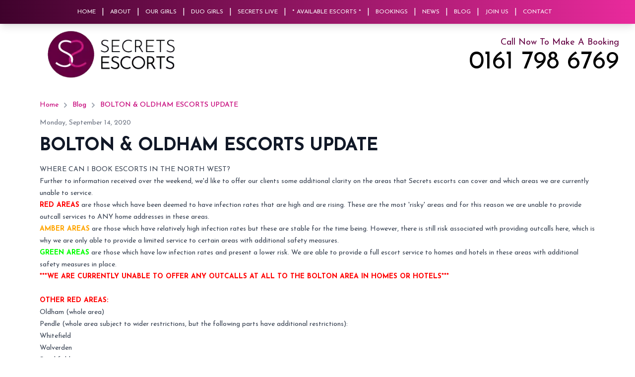

--- FILE ---
content_type: text/html; charset=utf-8
request_url: https://secretsescorts.co.uk/blog/bolton-oldham-escorts-update
body_size: 12155
content:
<!DOCTYPE html><html lang="en" class="scroll-smooth bg-white antialiased js-focus-visible __className_a8383b"><head><meta charSet="utf-8"/><meta name="viewport" content="width=device-width, initial-scale=1"/><link rel="preload" as="image" imageSrcSet="/_next/image?url=https%3A%2F%2Fcms.secretsescorts.co.uk%2Fuploads%2Flogo_06a784d1f3_c6484ec956_65dfebc409.png&amp;w=640&amp;q=75 640w, /_next/image?url=https%3A%2F%2Fcms.secretsescorts.co.uk%2Fuploads%2Flogo_06a784d1f3_c6484ec956_65dfebc409.png&amp;w=750&amp;q=75 750w, /_next/image?url=https%3A%2F%2Fcms.secretsescorts.co.uk%2Fuploads%2Flogo_06a784d1f3_c6484ec956_65dfebc409.png&amp;w=828&amp;q=75 828w, /_next/image?url=https%3A%2F%2Fcms.secretsescorts.co.uk%2Fuploads%2Flogo_06a784d1f3_c6484ec956_65dfebc409.png&amp;w=1080&amp;q=75 1080w, /_next/image?url=https%3A%2F%2Fcms.secretsescorts.co.uk%2Fuploads%2Flogo_06a784d1f3_c6484ec956_65dfebc409.png&amp;w=1200&amp;q=75 1200w, /_next/image?url=https%3A%2F%2Fcms.secretsescorts.co.uk%2Fuploads%2Flogo_06a784d1f3_c6484ec956_65dfebc409.png&amp;w=1920&amp;q=75 1920w, /_next/image?url=https%3A%2F%2Fcms.secretsescorts.co.uk%2Fuploads%2Flogo_06a784d1f3_c6484ec956_65dfebc409.png&amp;w=2048&amp;q=75 2048w, /_next/image?url=https%3A%2F%2Fcms.secretsescorts.co.uk%2Fuploads%2Flogo_06a784d1f3_c6484ec956_65dfebc409.png&amp;w=3840&amp;q=75 3840w" imageSizes="100vw"/><link rel="stylesheet" href="/_next/static/css/97e2a32cc2d21f7c.css" data-precedence="next"/><link rel="stylesheet" href="/_next/static/css/3564d3f14a3cbbc0.css" data-precedence="next"/><link rel="stylesheet" href="/_next/static/css/2e85c571399b9690.css" data-precedence="next"/><link rel="preload" as="script" fetchPriority="low" href="/_next/static/chunks/webpack-52665fda15c3fca8.js"/><script src="/_next/static/chunks/4bd1b696-328b6545a229917c.js" async=""></script><script src="/_next/static/chunks/9906-55b586010a1963f6.js" async=""></script><script src="/_next/static/chunks/main-app-7eb39b81483d2bf6.js" async=""></script><script src="/_next/static/chunks/958-1e87ab6d4a9ebb41.js" async=""></script><script src="/_next/static/chunks/app/layout-5348f1ca4b9890b2.js" async=""></script><script src="/_next/static/chunks/app/global-error-083f69c87ba98ab3.js" async=""></script><script src="/_next/static/chunks/c16f53c3-f9ae5b8647df671f.js" async=""></script><script src="/_next/static/chunks/7803-62976f27b54d4dad.js" async=""></script><script src="/_next/static/chunks/695-150435ccf8bde7d5.js" async=""></script><script src="/_next/static/chunks/309-4bcc53b583cf856c.js" async=""></script><script src="/_next/static/chunks/4396-02bbbc9a6a7363cd.js" async=""></script><script src="/_next/static/chunks/4704-fee6e2efa2ba03d0.js" async=""></script><script src="/_next/static/chunks/248-ce4a92d5abf2c07d.js" async=""></script><script src="/_next/static/chunks/4347-225bbd512cc22a2d.js" async=""></script><script src="/_next/static/chunks/5164-206afeb961e70c3e.js" async=""></script><script src="/_next/static/chunks/app/blog/%5Buid%5D/page-be0983c43de67b91.js" async=""></script><link rel="preload" href="https://www.googletagmanager.com/gtm.js?id=GTM-52ZZT6RJ" as="script"/><meta name="next-size-adjust" content=""/><title>Latest Update on Bolton &amp; Oldham Escorts</title><meta name="description" content="Get the latest information on booking escorts in Bolton and Oldham. Secrets Escorts has you covered!"/><link rel="canonical" href="https://secretsescorts.co.uk/blog/bolton-oldham-escorts-update"/><meta property="og:title" content="Latest Update on Bolton &amp; Oldham Escorts"/><meta property="og:description" content="Get the latest information on booking escorts in Bolton and Oldham. Secrets Escorts has you covered!"/><meta property="og:url" content="https://secretsescorts.co.uk/blog/bolton-oldham-escorts-update"/><meta property="og:image" content="https://cms.secretsescorts.co.uk/uploads/logo_06a784d1f3_c6484ec956_65dfebc409.png"/><meta property="og:type" content="website"/><meta name="twitter:card" content="summary_large_image"/><meta name="twitter:title" content="Latest Update on Bolton &amp; Oldham Escorts"/><meta name="twitter:description" content="Get the latest information on booking escorts in Bolton and Oldham. Secrets Escorts has you covered!"/><meta name="twitter:image" content="https://cms.secretsescorts.co.uk/uploads/logo_06a784d1f3_c6484ec956_65dfebc409.png"/><script>document.querySelectorAll('body link[rel="icon"], body link[rel="apple-touch-icon"]').forEach(el => document.head.appendChild(el))</script><script src="/_next/static/chunks/polyfills-42372ed130431b0a.js" noModule=""></script></head><body><div hidden=""><!--$--><!--/$--></div><div><header class=""><div class="fixed top-0 w-full z-50 shadow-lg"><div class="primary-gradient h-12 flex items-center lg:justify-center justify-between"><div class="flex items-center lg:hidden"><a class="ml-4 bg-white rounded py-1 px-2 flex items-center" href="/"><img alt="Secret Escorts Logo" loading="lazy" width="80" height="30" decoding="async" data-nimg="1" style="color:transparent;max-width:100%;height:auto" srcSet="/_next/image?url=https%3A%2F%2Fcms.secretsescorts.co.uk%2Fuploads%2Flogo_06a784d1f3_c6484ec956_65dfebc409.png&amp;w=96&amp;q=75 1x, /_next/image?url=https%3A%2F%2Fcms.secretsescorts.co.uk%2Fuploads%2Flogo_06a784d1f3_c6484ec956_65dfebc409.png&amp;w=256&amp;q=75 2x" src="/_next/image?url=https%3A%2F%2Fcms.secretsescorts.co.uk%2Fuploads%2Flogo_06a784d1f3_c6484ec956_65dfebc409.png&amp;w=256&amp;q=75"/></a><div class="ml-4 text-white mt-1 flex items-center"><a href="tel:0161 798 6769">Call <!-- -->0161 798 6769</a></div></div><div class="hidden lg:flex justify-center items-center"><div class="flex items-center"><a class="text-white uppercase text-xs mr-2 md:mr-3" href="/">Home</a><div class="text-white pr-3">|</div></div><div class="flex items-center"><a class="text-white uppercase text-xs mr-2 md:mr-3" href="/about">About</a><div class="text-white pr-3">|</div></div><div class="flex items-center"><a class="text-white uppercase text-xs mr-2 md:mr-3" href="/our-girls">Our Girls</a><div class="text-white pr-3">|</div></div><div class="flex items-center"><a class="text-white uppercase text-xs mr-2 md:mr-3" href="/duo-girls">Duo Girls</a><div class="text-white pr-3">|</div></div><div class="flex items-center"><a class="text-white uppercase text-xs mr-2 md:mr-3" href="/secretslive">Secrets Live</a><div class="text-white pr-3">|</div></div><div class="flex items-center"><a class="text-white uppercase text-xs mr-2 md:mr-3" href="/available-today">* Available Escorts *</a><div class="text-white pr-3">|</div></div><div class="flex items-center"><a class="text-white uppercase text-xs mr-2 md:mr-3" href="/bookings">Bookings</a><div class="text-white pr-3">|</div></div><div class="flex items-center"><a class="text-white uppercase text-xs mr-2 md:mr-3" href="/news">News</a><div class="text-white pr-3">|</div></div><div class="flex items-center"><a class="text-white uppercase text-xs mr-2 md:mr-3" href="/blog">Blog</a><div class="text-white pr-3">|</div></div><div class="flex items-center"><a class="text-white uppercase text-xs mr-2 md:mr-3" href="/join-us">Join Us</a><div class="text-white pr-3">|</div></div><div class="flex items-center"><a class="text-white uppercase text-xs mr-2 md:mr-3" href="/contact">Contact</a></div></div><div class="flex justify-end lg:hidden px-4"><div class="flex items-center" data-headlessui-state=""><button aria-label="Mobile Menu" class="bg-secondary rounded p-1" type="button" aria-expanded="false" data-headlessui-state=""><svg class="w-8 h-8 text-white fill-current" viewBox="0 0 24 24"><path fill="currentColor" d="M3,6H21V8H3V6M3,11H21V13H3V11M3,16H21V18H3V16Z"></path></svg></button></div><span hidden="" style="position:fixed;top:1px;left:1px;width:1px;height:0;padding:0;margin:-1px;overflow:hidden;clip:rect(0, 0, 0, 0);white-space:nowrap;border-width:0;display:none"></span></div></div></div><div class="mt-[48px] max-w-7xl mx-auto flex-wrap md:flex justify-center md:justify-between py-2 px-8"><div class="w-full md:w-1/2 flex justify-center md:justify-start items-center"><div class="block w-full px-16 max-w-xs md:max-w-sm"><a href="/"><img alt="Secrets Escort&#x27;s" width="292" height="109" decoding="async" data-nimg="1" style="color:transparent;width:100%;height:auto" sizes="100vw" srcSet="/_next/image?url=https%3A%2F%2Fcms.secretsescorts.co.uk%2Fuploads%2Flogo_06a784d1f3_c6484ec956_65dfebc409.png&amp;w=640&amp;q=75 640w, /_next/image?url=https%3A%2F%2Fcms.secretsescorts.co.uk%2Fuploads%2Flogo_06a784d1f3_c6484ec956_65dfebc409.png&amp;w=750&amp;q=75 750w, /_next/image?url=https%3A%2F%2Fcms.secretsescorts.co.uk%2Fuploads%2Flogo_06a784d1f3_c6484ec956_65dfebc409.png&amp;w=828&amp;q=75 828w, /_next/image?url=https%3A%2F%2Fcms.secretsescorts.co.uk%2Fuploads%2Flogo_06a784d1f3_c6484ec956_65dfebc409.png&amp;w=1080&amp;q=75 1080w, /_next/image?url=https%3A%2F%2Fcms.secretsescorts.co.uk%2Fuploads%2Flogo_06a784d1f3_c6484ec956_65dfebc409.png&amp;w=1200&amp;q=75 1200w, /_next/image?url=https%3A%2F%2Fcms.secretsescorts.co.uk%2Fuploads%2Flogo_06a784d1f3_c6484ec956_65dfebc409.png&amp;w=1920&amp;q=75 1920w, /_next/image?url=https%3A%2F%2Fcms.secretsescorts.co.uk%2Fuploads%2Flogo_06a784d1f3_c6484ec956_65dfebc409.png&amp;w=2048&amp;q=75 2048w, /_next/image?url=https%3A%2F%2Fcms.secretsescorts.co.uk%2Fuploads%2Flogo_06a784d1f3_c6484ec956_65dfebc409.png&amp;w=3840&amp;q=75 3840w" src="/_next/image?url=https%3A%2F%2Fcms.secretsescorts.co.uk%2Fuploads%2Flogo_06a784d1f3_c6484ec956_65dfebc409.png&amp;w=3840&amp;q=75"/></a></div></div><div class="w-full md:w-1/2 text-center md:text-right pt-2 md:py-4"><span class="block text-secondary text-lg">Call Now To Make A Booking</span><a href="tel:0161 798 6769" class="text-3xl md:text-[50px] inline-block md:mt-2">0161 798 6769</a></div></div></header><div><div class="pt-4 md:pt-8 md:pb-16"><div class="sm:px-6 lg:px-8"><div class="text-lg max-w-6xl px-4 mx-auto"><nav class="flex" aria-label="Breadcrumb"><ol role="list" class="flex items-center space-x-1"><li><div class="flex items-center"><a class="text-sm text-primary hover:text-secondary" href="/">Home</a></div></li><li><div class="flex items-center"><svg xmlns="http://www.w3.org/2000/svg" viewBox="0 0 20 20" fill="currentColor" aria-hidden="true" class="flex-shrink-0 h-5 w-5 text-gray-400"><path fill-rule="evenodd" d="M7.293 14.707a1 1 0 010-1.414L10.586 10 7.293 6.707a1 1 0 011.414-1.414l4 4a1 1 0 010 1.414l-4 4a1 1 0 01-1.414 0z" clip-rule="evenodd"></path></svg><a class="ml-1 text-sm font-medium text-primary hover:text-secondary" href="/blog">Blog</a></div></li><li><div class="flex items-center"><svg xmlns="http://www.w3.org/2000/svg" viewBox="0 0 20 20" fill="currentColor" aria-hidden="true" class="flex-shrink-0 h-5 w-5 text-gray-400"><path fill-rule="evenodd" d="M7.293 14.707a1 1 0 010-1.414L10.586 10 7.293 6.707a1 1 0 011.414-1.414l4 4a1 1 0 010 1.414l-4 4a1 1 0 01-1.414 0z" clip-rule="evenodd"></path></svg><a class="ml-1 text-sm font-medium text-primary hover:text-secondary" aria-current="page" href="/blog/bolton-oldham-escorts-update">BOLTON &amp; OLDHAM ESCORTS UPDATE</a></div></li></ol></nav><time class="text-sm mt-4 block text-gray-500" dateTime="2020-09-14T13:30:26.000Z">Monday, September 14, 2020</time><h1 class="mt-4 block text-3xl leading-8 font-extrabold tracking-tight text-gray-900 sm:text-4xl uppercase">BOLTON &amp; OLDHAM ESCORTS UPDATE</h1></div><div class="px-4 max-w-6xl mt-4 prose prose-sm prose-a:text-primary prose-a:no-underline mx-auto"><h3>WHERE CAN I BOOK ESCORTS IN THE NORTH WEST?</h3><p>Further to information received over the weekend, we'd like to offer our clients some additional clarity on the areas that Secrets escorts can cover and which areas we are currently unable to service.&nbsp;</p><p><strong><span style="color: rgb(255, 0, 0)">RED AREAS</span></strong>&nbsp;are those which have been deemed to have infection rates that are high and are rising. These are the most 'risky' areas and for this reason we are unable to provide outcall services to ANY home addresses in these areas.&nbsp;&nbsp;</p><p><strong><span style="color: rgb(255, 165, 0)">AMBER AREAS</span></strong>&nbsp;are those which have relatively high infection rates but these are stable for the time being. However, there is still risk associated with providing outcalls here, which is why we are only able to provide a limited service to certain areas with additional safety measures.&nbsp;</p><p><strong><span style="color: rgb(0, 255, 0)">GREEN AREAS</span></strong><span style="color: rgb(0, 255, 0)">&nbsp;</span>are those which have low infection rates and present a lower risk. We are able to provide a full escort service to homes and hotels in these areas with additional safety measures in place.&nbsp;</p><h2><strong><span style="color: rgb(255, 0, 0)">***WE ARE CURRENTLY UNABLE TO OFFER ANY OUTCALLS AT ALL TO THE BOLTON AREA IN HOMES OR HOTELS***</span></strong></h2><p>&nbsp;</p><p><strong><span style="color: rgb(255, 0, 0)">OTHER RED AREAS:&nbsp;</span></strong></p><ol><li><p>Oldham (whole area)</p></li><li><p>Pendle (whole area subject to wider restrictions, but the following parts have additional restrictions):</p><ol><li><p>Whitefield</p></li><li><p>Walverden</p></li><li><p>Southfield</p></li><li><p>Bradley</p></li><li><p>Clover Hill</p></li><li><p>Brierfield</p></li><li><p>Marsden</p></li></ol></li><li><p>Blackburn with Darwen (areas affected):</p><ol><li><p>Audley &amp; Queen’s Park</p></li><li><p>Bastwell &amp; Daisyfield</p></li><li><p>Billinge &amp; Beardwood</p></li><li><p>Blackburn Central</p></li><li><p>Little Harwood &amp; Whitebirk</p></li><li><p>Roe Lee</p></li><li><p>Shear Brow &amp; Corporation Park</p></li><li><p>Wensley Fold</p></li></ol></li></ol><p><strong><span style="color: rgb(255, 140, 0)">THE FOLLOWING ARE AMBER AREAS</span></strong></p><ul><li><p>Greater Manchester:</p><ul><li><p>City of Manchester</p></li><li><p>Trafford</p></li><li><p>Bury</p></li><li><p>Tameside</p></li><li><p>Rochdale</p></li><li><p>Salford</p></li></ul></li><li><p>Lancashire:</p><ul><li><p>Preston</p></li></ul></li><li><p>West Yorkshire:</p><ul><li><p>Bradford in the following wards:</p><ul><li><p>Bolton and Undercliffe</p></li><li><p>Bowling and Barkerend</p></li><li><p>Bradford Moor</p></li><li><p>Eccleshill</p></li><li><p>Idle and Thackley</p></li><li><p>Little Horton</p></li><li><p>Great Horton</p></li><li><p>Queensbury</p></li><li><p>Royds</p></li><li><p>Tong</p></li><li><p>Wibsey</p></li><li><p>Wyke</p></li><li><p>City</p></li><li><p>Clayton and Fairweather Green</p></li><li><p>Heaton</p></li><li><p>Manningham</p></li><li><p>Thornton and Allerton</p></li><li><p>Toller</p></li><li><p>Keighley Central</p></li><li><p>Keighley East</p></li><li><p>Keighley West</p></li></ul></li><li><p>Calderdale in the following wards:</p><ul><li><p>Park</p></li><li><p>Warley</p></li><li><p>Northowram and Shelf</p></li><li><p>Town</p></li><li><p>Ovenden</p></li><li><p>Illingworth and Mixenden</p></li><li><p>Skircoat</p></li><li><p>Sowerby Bridge</p></li></ul></li><li><p>Kirklees in the following wards:</p><ul><li><p>Dewsbury East</p></li><li><p>Dewsbury West</p></li><li><p>Dewsbury South</p></li><li><p>Batley East</p></li><li><p>Batley West</p></li></ul></li></ul></li></ul><p>The following areas are green areas (please ask your receptionist for further advice about your specific location):</p><p><strong>Stockport</strong></p><p><strong>Wigan&nbsp;</strong></p><p><strong>The Fylde Coast:</strong></p><ul><li><p>Blackpool</p></li><li><p>Southport</p></li><li><p>Lytham St Annes</p></li></ul><p><strong>Merseyside:</strong></p><ul><li><p>Liverpool</p></li><li><p>The Wirral</p></li><li><p>St Helens</p></li></ul><p><strong>Cheshire:</strong></p><ul><li><p>Ellesmere Port</p></li><li><p>Chester</p></li><li><p>Warrington</p></li><li><p>Lymm</p></li><li><p>Knutsford</p></li><li><p>Northwich</p></li><li><p>Crewe</p></li><li><p>Wilmslow</p></li><li><p>Macclesfield</p></li><li><p>Congleton</p></li><li><p>Bollington</p></li></ul><p><strong>High Peak &amp; East Cheshire:</strong></p><ul><li><p>Disley</p></li><li><p>Poynton</p></li><li><p>Buxton</p></li></ul><p><strong>Lancashire &amp; The Ribble Valley:</strong></p><ul><li><p>Chorley</p></li></ul><p><strong>West Yorkshire:</strong></p><ul><li><p>Leeds</p></li><li><p>Wakefield</p></li></ul><p>Call now to make North West bookings with Secrets Escorts!</p><h2><span style="color: rgb(255, 0, 153)">0161 798 6769&nbsp;</span></h2></div></div></div></div><footer class="leading-6 text-gray-400 text-sm"><section class="bg-[#111]"><div class="max-w-7xl mx-auto divide-y divide-gray-600 px-8 py-16"><div class="flex flex-wrap sm:flex-nowrap"><div class="flex-none w-full sm:w-2/3 space-y-10 sm:space-y-8 lg:flex lg:space-y-0"><div class="lg:flex-none lg:w-1/2"><a class="block bg-white px-8 rounded-lg shadow-lg w-56 mb-8" href="/secretslive"><h3 class="visually-hidden">Secrets Live</h3><img alt="Secrets Live Logo" loading="lazy" width="0" height="0" decoding="async" data-nimg="1" class="w-full h-auto" style="color:transparent" sizes="100vw" srcSet="/_next/image?url=%2Fsecrets-live-logo.png&amp;w=640&amp;q=75 640w, /_next/image?url=%2Fsecrets-live-logo.png&amp;w=750&amp;q=75 750w, /_next/image?url=%2Fsecrets-live-logo.png&amp;w=828&amp;q=75 828w, /_next/image?url=%2Fsecrets-live-logo.png&amp;w=1080&amp;q=75 1080w, /_next/image?url=%2Fsecrets-live-logo.png&amp;w=1200&amp;q=75 1200w, /_next/image?url=%2Fsecrets-live-logo.png&amp;w=1920&amp;q=75 1920w, /_next/image?url=%2Fsecrets-live-logo.png&amp;w=2048&amp;q=75 2048w, /_next/image?url=%2Fsecrets-live-logo.png&amp;w=3840&amp;q=75 3840w" src="/_next/image?url=%2Fsecrets-live-logo.png&amp;w=3840&amp;q=75"/></a><h3 class="font-semibold text-white text-3xl">Contact</h3><div class="mt-8"><h3 class="text-lg">Opening Times:</h3><ul class="mt-4"><li>Monday - Wednesday 12pm - 7am</li><li>Thursday 12pm - 8am</li><li>Friday 6pm - 9am</li><li>Saturday 6pm - 9am</li><li>Sunday 6pm - 7am</li><li class="mt-4">*Bank Holidays 6pm - 8am</li></ul></div><h3 class="font-semibold text-2xl mt-16">Secrets Escorts</h3><ul class="mt-4"><li>Manchester</li><li>Greater Manchester</li><li>UK</li><li class="mt-4">Telephone:<a href="tel:0161 798 6769" class="text-primary ml-2">0161 798 6769</a></li><li>Email:<a href="mailto:admin@secretsescorts.com?subject=Secrets%20Escorts%20-%20Home%20Page" class="text-primary ml-2">admin@secretsescorts.com</a></li><li class="mt-4">*Bookings cannot be made via email.</li></ul></div><div class="lg:flex-none lg:w-1/2"><h2 class="font-semibold text-white text-3xl">Site Map</h2><ul class="mt-8 space-y-1"><li><a href="/">Home</a></li><li><a href="/about">About</a></li><li><a href="/our-girls">Our Girls</a></li><li><a href="/duo-girls">Duo Girls</a></li><li><a href="/available-today">Available Escorts</a></li><li><a href="/bookings">Bookings</a></li><li><a href="/news">News</a></li><li><a href="/blog">Blog</a></li><li><a href="/join-us">Join Us</a></li><li><a href="/contact">Contact</a></li><li><a href="/our-girls/cheshire-escorts">Cheshire Escorts</a></li><li><a href="/our-girls/leeds-escorts">Leeds Escorts</a></li><li><a href="https://secretsescorts.co.uk/our-girls/lancashire-escorts">Lancashire Escorts </a></li><li><a href="/our-girls/liverpool-escorts">Liverpool Escorts</a></li><li><a href="/our-girls/manchester-escorts">Manchester Escorts</a></li><li><a href="/our-girls/warrington-escorts">Warrington Escorts</a></li><li><a href="/terms-conditions-gdpr">T&amp;C&#x27;s GDPR</a></li></ul></div></div><div class="mt-8 sm:mt-0 flex-none w-full sm:w-1/3 space-y-10 sm:space-y-8 lg:flex lg:space-y-0"><div class="lg:flex-col lg:w-2/3"><h2 class="font-semibold text-white text-3xl">Social</h2><div class="mt-8"><div class="flex"><a href="https://t.me/secrets0161" title="Telegram Link" class="bg-primary rounded-full p-2 flex items-center justify-center"><svg viewBox="0 0 1000 1000" class="w-8 h-8 fill-current text-white"><g id="Artboard" stroke="none" stroke-width="1" fill="none" fill-rule="evenodd"><circle id="Oval" cx="500" cy="500" r="500"></circle><path d="M226.328419,494.722069 C372.088573,431.216685 469.284839,389.350049 517.917216,369.122161 C656.772535,311.36743 685.625481,301.334815 704.431427,301.003532 C708.567621,300.93067 717.815839,301.955743 723.806446,306.816707 C728.864797,310.92121 730.256552,316.46581 730.922551,320.357329 C731.588551,324.248848 732.417879,333.113828 731.758626,340.040666 C724.234007,419.102486 691.675104,610.964674 675.110982,699.515267 C668.10208,736.984342 654.301336,749.547532 640.940618,750.777006 C611.904684,753.448938 589.856115,731.588035 561.733393,713.153237 C517.726886,684.306416 492.866009,666.349181 450.150074,638.200013 C400.78442,605.66878 432.786119,587.789048 460.919462,558.568563 C468.282091,550.921423 596.21508,434.556479 598.691227,424.000355 C599.00091,422.680135 599.288312,417.758981 596.36474,415.160431 C593.441168,412.561881 589.126229,413.450484 586.012448,414.157198 C581.598758,415.158943 511.297793,461.625274 375.109553,553.556189 C355.154858,567.258623 337.080515,573.934908 320.886524,573.585046 C303.033948,573.199351 268.692754,563.490928 243.163606,555.192408 C211.851067,545.013936 186.964484,539.632504 189.131547,522.346309 C190.260287,513.342589 202.659244,504.134509 226.328419,494.722069 Z" id="Path-3" fill="#FFFFFF"></path></g></svg></a><a title="Twitter Link" href="https://twitter.com/secrets0161" class="bg-primary rounded-full p-2 ml-4"><svg class="w-8 h-8 fill-current text-white" viewBox="0 0 24 24"><path fill="currentColor" d="M22.46,6C21.69,6.35 20.86,6.58 20,6.69C20.88,6.16 21.56,5.32 21.88,4.31C21.05,4.81 20.13,5.16 19.16,5.36C18.37,4.5 17.26,4 16,4C13.65,4 11.73,5.92 11.73,8.29C11.73,8.63 11.77,8.96 11.84,9.27C8.28,9.09 5.11,7.38 3,4.79C2.63,5.42 2.42,6.16 2.42,6.94C2.42,8.43 3.17,9.75 4.33,10.5C3.62,10.5 2.96,10.3 2.38,10C2.38,10 2.38,10 2.38,10.03C2.38,12.11 3.86,13.85 5.82,14.24C5.46,14.34 5.08,14.39 4.69,14.39C4.42,14.39 4.15,14.36 3.89,14.31C4.43,16 6,17.26 7.89,17.29C6.43,18.45 4.58,19.13 2.56,19.13C2.22,19.13 1.88,19.11 1.54,19.07C3.44,20.29 5.7,21 8.12,21C16,21 20.33,14.46 20.33,8.79C20.33,8.6 20.33,8.42 20.32,8.23C21.16,7.63 21.88,6.87 22.46,6Z"></path></svg></a></div></div><div class="mt-16"><h3 class="text-white font-semibold text-2xl">Latest News</h3><ul class="mt-3 space-y-2"><li><div><a class="text-white block" href="/news/new-escort-joins-secrets">ANOTHER NEWBIE JOINS SECRETS!</a><time class="block" dateTime="2026-01-15T13:36:05.116Z">2 days ago</time></div></li><li><div><a class="text-white block" href="/news/new-manchester-escorts-companions">NEW2 ESCORTS AT SECRETS MANCHESTER!</a><time class="block" dateTime="2026-01-14T17:47:56.887Z">3 days ago</time></div></li><li><div><a class="text-white block" href="/news/new-updated-photos-escorts">BRAND NEW UPDATED PHOTOS!</a><time class="block" dateTime="2026-01-07T14:04:55.369Z">10 days ago</time></div></li><li><div><a class="text-white block" href="/news/christmas-new-year-escorts-manchester">CHRISTMAS &amp; NEW YEAR AVAILABILITY</a><time class="block" dateTime="2025-12-16T12:41:27.394Z">1 month ago</time></div></li><li><div><a class="text-white block" href="/news/sexy-manchester-escort-christmas">HOT NEW MANCHESTER ESCORTS - JUST IN TIME FOR CHRISTMAS! </a><time class="block" dateTime="2025-12-16T12:38:37.348Z">1 month ago</time></div></li></ul></div></div></div></div></div></section><section class="bg-white text-black max-w-7xl mx-auto p-8"><div class="sm:flex flex-wrap text-xs"><div class="w-full md:w-1/3 sm:mb-2 md:pr-8"><div class="mb-4">Copyright © 2026 All Rights Reserved</div><p class="mb-4 sm:mb-0 leading-relaxed">Secrets Escorts is a marketing agency providing an introduction and advertising service promoting self-employed escorts. All escorts who advertise with Secrets are completely independent and no employer or employee relationship exists between the two parties. Money that is paid directly to your chosen escort is for time and companionship only. All bookings are made and confirmed by your chosen escort rather than by the agency. In this respect, the agency advertises the self employed escort and acts as an introducer between escort and client only. </p></div><div class="w-full sm:w-1/2 md:w-1/3"><div class="flex sm:whitespace-nowrap"><a class="" href="/terms-conditions-gdpr">Terms &amp; Conditions, GDPR</a><a class="ml-2 pl-2 border-l" href="/contact">Website Feedback</a><a class="ml-2 pl-2 border-l" href="/sitemap">Sitemap</a></div></div><div class="w-full sm:w-1/2 md:w-1/3 flex md:no-flex sm:justify-end mt-4 sm:mt-0"><div class="flex"><a aria-label="Telegram Link" href="https://t.me/secrets0161">Telegram</a><a aria-label="Twitter Link" class="ml-3" href="https://twitter.com/secrets0161">Twitter</a></div></div></div></section></footer></div><!--$--><!--/$--><script src="/_next/static/chunks/webpack-52665fda15c3fca8.js" async=""></script><script>(self.__next_f=self.__next_f||[]).push([0])</script><script>self.__next_f.push([1,"1:\"$Sreact.fragment\"\n2:I[96063,[\"958\",\"static/chunks/958-1e87ab6d4a9ebb41.js\",\"7177\",\"static/chunks/app/layout-5348f1ca4b9890b2.js\"],\"GoogleTagManager\"]\n3:I[91412,[\"958\",\"static/chunks/958-1e87ab6d4a9ebb41.js\",\"7177\",\"static/chunks/app/layout-5348f1ca4b9890b2.js\"],\"default\"]\n4:I[87555,[],\"\"]\n5:I[31295,[],\"\"]\n8:I[59665,[],\"OutletBoundary\"]\nb:I[74911,[],\"AsyncMetadataOutlet\"]\nd:I[59665,[],\"ViewportBoundary\"]\nf:I[59665,[],\"MetadataBoundary\"]\n11:I[23188,[\"4219\",\"static/chunks/app/global-error-083f69c87ba98ab3.js\"],\"default\"]\n12:\"$Sreact.suspense\"\n13:I[74911,[],\"AsyncMetadata\"]\n15:I[77288,[\"2545\",\"static/chunks/c16f53c3-f9ae5b8647df671f.js\",\"958\",\"static/chunks/958-1e87ab6d4a9ebb41.js\",\"7803\",\"static/chunks/7803-62976f27b54d4dad.js\",\"695\",\"static/chunks/695-150435ccf8bde7d5.js\",\"309\",\"static/chunks/309-4bcc53b583cf856c.js\",\"4396\",\"static/chunks/4396-02bbbc9a6a7363cd.js\",\"4704\",\"static/chunks/4704-fee6e2efa2ba03d0.js\",\"248\",\"static/chunks/248-ce4a92d5abf2c07d.js\",\"4347\",\"static/chunks/4347-225bbd512cc22a2d.js\",\"5164\",\"static/chunks/5164-206afeb961e70c3e.js\",\"4932\",\"static/chunks/app/blog/%5Buid%5D/page-be0983c43de67b91.js\"],\"default\"]\n16:I[6874,[\"2545\",\"static/chunks/c16f53c3-f9ae5b8647df671f.js\",\"958\",\"static/chunks/958-1e87ab6d4a9ebb41.js\",\"7803\",\"static/chunks/7803-62976f27b54d4dad.js\",\"695\",\"static/chunks/695-150435ccf8bde7d5.js\",\"309\",\"static/chunks/309-4bcc53b583cf856c.js\",\"4396\",\"static/chunks/4396-02bbbc9a6a7363cd.js\",\"4704\",\"static/chunks/4704-fee6e2efa2ba03d0.js\",\"248\",\"static/chunks/248-ce4a92d5abf2c07d.js\",\"4347\",\"static/chunks/4347-225bbd512cc22a2d.js\",\"5164\",\"static/chunks/5164-206afeb961e70c3e.js\",\"4932\",\"static/chunks/app/blog/%5Buid%5D/page-be0983c43de67b91.js\"],\"\"]\n18:I[87238,[\"2545\",\"static/chunks/c16f53c3-f9ae5b8647df671f.js\",\"958\",\"static/chunks/958-1e87ab6d4a9ebb41.js\",\"7803\",\"static/chunks/7803-62976f27b54d4dad.js\",\"695\",\"static/chunks/695-150435ccf8bde7d5.js\",\"309\",\"static/chunks/309-4bcc53b583cf856c.js\",\"4396\",\"static/chunks/4396-02bbbc9a6a7363cd.js\",\"4704\",\"static/chunks/4704-fee6e2efa2ba03d0."])</script><script>self.__next_f.push([1,"js\",\"248\",\"static/chunks/248-ce4a92d5abf2c07d.js\",\"4347\",\"static/chunks/4347-225bbd512cc22a2d.js\",\"5164\",\"static/chunks/5164-206afeb961e70c3e.js\",\"4932\",\"static/chunks/app/blog/%5Buid%5D/page-be0983c43de67b91.js\"],\"default\"]\n1b:I[33063,[\"2545\",\"static/chunks/c16f53c3-f9ae5b8647df671f.js\",\"958\",\"static/chunks/958-1e87ab6d4a9ebb41.js\",\"7803\",\"static/chunks/7803-62976f27b54d4dad.js\",\"695\",\"static/chunks/695-150435ccf8bde7d5.js\",\"309\",\"static/chunks/309-4bcc53b583cf856c.js\",\"4396\",\"static/chunks/4396-02bbbc9a6a7363cd.js\",\"4704\",\"static/chunks/4704-fee6e2efa2ba03d0.js\",\"248\",\"static/chunks/248-ce4a92d5abf2c07d.js\",\"4347\",\"static/chunks/4347-225bbd512cc22a2d.js\",\"5164\",\"static/chunks/5164-206afeb961e70c3e.js\",\"4932\",\"static/chunks/app/blog/%5Buid%5D/page-be0983c43de67b91.js\"],\"Image\"]\n:HL[\"/_next/static/media/accc82dc8525882b-s.p.woff2\",\"font\",{\"crossOrigin\":\"\",\"type\":\"font/woff2\"}]\n:HL[\"/_next/static/css/97e2a32cc2d21f7c.css\",\"style\"]\n:HL[\"/_next/static/css/3564d3f14a3cbbc0.css\",\"style\"]\n:HL[\"/_next/static/css/2e85c571399b9690.css\",\"style\"]\n"])</script><script>self.__next_f.push([1,"0:{\"P\":null,\"b\":\"-ftn65DKR02P6Vcqr15py\",\"p\":\"\",\"c\":[\"\",\"blog\",\"bolton-oldham-escorts-update\"],\"i\":false,\"f\":[[[\"\",{\"children\":[\"blog\",{\"children\":[[\"uid\",\"bolton-oldham-escorts-update\",\"d\"],{\"children\":[\"__PAGE__\",{}]}]}]},\"$undefined\",\"$undefined\",true],[\"\",[\"$\",\"$1\",\"c\",{\"children\":[[[\"$\",\"link\",\"0\",{\"rel\":\"stylesheet\",\"href\":\"/_next/static/css/97e2a32cc2d21f7c.css\",\"precedence\":\"next\",\"crossOrigin\":\"$undefined\",\"nonce\":\"$undefined\"}]],[\"$\",\"html\",null,{\"lang\":\"en\",\"className\":\"scroll-smooth bg-white antialiased js-focus-visible __className_a8383b\",\"children\":[[\"$\",\"$L2\",null,{\"gtmId\":\"GTM-52ZZT6RJ\"}],[\"$\",\"body\",null,{\"children\":[\"$\",\"$L3\",null,{\"children\":[\"$\",\"$L4\",null,{\"parallelRouterKey\":\"children\",\"error\":\"$undefined\",\"errorStyles\":\"$undefined\",\"errorScripts\":\"$undefined\",\"template\":[\"$\",\"$L5\",null,{}],\"templateStyles\":\"$undefined\",\"templateScripts\":\"$undefined\",\"notFound\":[\"$L6\",[[\"$\",\"link\",\"0\",{\"rel\":\"stylesheet\",\"href\":\"/_next/static/css/3564d3f14a3cbbc0.css\",\"precedence\":\"next\",\"crossOrigin\":\"$undefined\",\"nonce\":\"$undefined\"}]]],\"forbidden\":\"$undefined\",\"unauthorized\":\"$undefined\"}]}]}]]}]]}],{\"children\":[\"blog\",[\"$\",\"$1\",\"c\",{\"children\":[null,[\"$\",\"$L4\",null,{\"parallelRouterKey\":\"children\",\"error\":\"$undefined\",\"errorStyles\":\"$undefined\",\"errorScripts\":\"$undefined\",\"template\":[\"$\",\"$L5\",null,{}],\"templateStyles\":\"$undefined\",\"templateScripts\":\"$undefined\",\"notFound\":\"$undefined\",\"forbidden\":\"$undefined\",\"unauthorized\":\"$undefined\"}]]}],{\"children\":[[\"uid\",\"bolton-oldham-escorts-update\",\"d\"],[\"$\",\"$1\",\"c\",{\"children\":[null,[\"$\",\"$L4\",null,{\"parallelRouterKey\":\"children\",\"error\":\"$undefined\",\"errorStyles\":\"$undefined\",\"errorScripts\":\"$undefined\",\"template\":[\"$\",\"$L5\",null,{}],\"templateStyles\":\"$undefined\",\"templateScripts\":\"$undefined\",\"notFound\":\"$undefined\",\"forbidden\":\"$undefined\",\"unauthorized\":\"$undefined\"}]]}],{\"children\":[\"__PAGE__\",[\"$\",\"$1\",\"c\",{\"children\":[\"$L7\",[[\"$\",\"link\",\"0\",{\"rel\":\"stylesheet\",\"href\":\"/_next/static/css/3564d3f14a3cbbc0.css\",\"precedence\":\"next\",\"crossOrigin\":\"$undefined\",\"nonce\":\"$undefined\"}],[\"$\",\"link\",\"1\",{\"rel\":\"stylesheet\",\"href\":\"/_next/static/css/2e85c571399b9690.css\",\"precedence\":\"next\",\"crossOrigin\":\"$undefined\",\"nonce\":\"$undefined\"}]],[\"$\",\"$L8\",null,{\"children\":[\"$L9\",\"$La\",[\"$\",\"$Lb\",null,{\"promise\":\"$@c\"}]]}]]}],{},null,false]},null,false]},null,false]},null,false],[\"$\",\"$1\",\"h\",{\"children\":[null,[\"$\",\"$1\",\"q7ZnKo--pJ2XXsD1eMDIBv\",{\"children\":[[\"$\",\"$Ld\",null,{\"children\":\"$Le\"}],[\"$\",\"meta\",null,{\"name\":\"next-size-adjust\",\"content\":\"\"}]]}],[\"$\",\"$Lf\",null,{\"children\":\"$L10\"}]]}],false]],\"m\":\"$undefined\",\"G\":[\"$11\",[]],\"s\":false,\"S\":false}\n"])</script><script>self.__next_f.push([1,"10:[\"$\",\"div\",null,{\"hidden\":true,\"children\":[\"$\",\"$12\",null,{\"fallback\":null,\"children\":[\"$\",\"$L13\",null,{\"promise\":\"$@14\"}]}]}]\na:null\ne:[[\"$\",\"meta\",\"0\",{\"charSet\":\"utf-8\"}],[\"$\",\"meta\",\"1\",{\"name\":\"viewport\",\"content\":\"width=device-width, initial-scale=1\"}]]\n9:null\n6:[\"$\",\"div\",null,{\"children\":[[\"$\",\"$L15\",null,{\"data\":{\"attributes\":{\"ContactText\":\"Call Now To Make A Booking\",\"ContactNumber\":\"0161 798 6769\",\"Logo\":{\"data\":{\"attributes\":{\"url\":\"/uploads/logo_06a784d1f3_c6484ec956_65dfebc409.png\",\"alternativeText\":\"Secrets Escort's\"}}},\"HeaderLinks\":[{\"id\":\"19\",\"Name\":\"Home\",\"Link\":\"/\"},{\"id\":\"20\",\"Name\":\"About\",\"Link\":\"/about\"},{\"id\":\"21\",\"Name\":\"Our Girls\",\"Link\":\"/our-girls\"},{\"id\":\"22\",\"Name\":\"Duo Girls\",\"Link\":\"/duo-girls\"},{\"id\":\"34\",\"Name\":\"Secrets Live\",\"Link\":\"/secretslive\"},{\"id\":\"23\",\"Name\":\"* Available Escorts *\",\"Link\":\"/available-today\"},{\"id\":\"24\",\"Name\":\"Bookings\",\"Link\":\"/bookings\"},{\"id\":\"25\",\"Name\":\"News\",\"Link\":\"/news\"},{\"id\":\"26\",\"Name\":\"Blog\",\"Link\":\"/blog\"},{\"id\":\"27\",\"Name\":\"Join Us\",\"Link\":\"/join-us\"},{\"id\":\"28\",\"Name\":\"Contact\",\"Link\":\"/contact\"}]}}}],[\"$\",\"div\",null,{\"className\":\"min-h-full pt-16 pb-12 flex flex-col bg-white\",\"children\":[\"$\",\"main\",null,{\"className\":\"flex-grow flex flex-col justify-center max-w-7xl w-full mx-auto px-4 sm:px-6 lg:px-8\",\"children\":[\"$\",\"div\",null,{\"className\":\"py-8\",\"children\":[\"$\",\"div\",null,{\"className\":\"text-center\",\"children\":[[\"$\",\"p\",null,{\"className\":\"text-sm font-semibold text-primary uppercase tracking-wide\",\"children\":\"404 error\"}],[\"$\",\"h1\",null,{\"className\":\"mt-2 text-4xl font-extrabold text-gray-900 tracking-tight sm:text-5xl\",\"children\":\"Page not found.\"}],[\"$\",\"p\",null,{\"className\":\"mt-2 text-base text-gray-500\",\"children\":\"Sorry, we couldn’t find the page you’re looking for.\"}],[\"$\",\"div\",null,{\"className\":\"mt-6\",\"children\":[\"$\",\"$L16\",null,{\"href\":\"/\",\"passHref\":true,\"className\":\"text-base font-medium text-primary hover:text-secondary\",\"children\":[\"Go back home\",[\"$\",\"span\",null,{\"aria-hidden\":\"true\",\"children\":\" →\"}]]}]}]]}]}]}]"])</script><script>self.__next_f.push([1,"}],\"$L17\",[\"$\",\"$L18\",null,{}]]}]\n19:T136e,"])</script><script>self.__next_f.push([1,"\u003ch3\u003eWHERE CAN I BOOK ESCORTS IN THE NORTH WEST?\u003c/h3\u003e\u003cp\u003eFurther to information received over the weekend, we'd like to offer our clients some additional clarity on the areas that Secrets escorts can cover and which areas we are currently unable to service.\u0026nbsp;\u003c/p\u003e\u003cp\u003e\u003cstrong\u003e\u003cspan style=\"color: rgb(255, 0, 0)\"\u003eRED AREAS\u003c/span\u003e\u003c/strong\u003e\u0026nbsp;are those which have been deemed to have infection rates that are high and are rising. These are the most 'risky' areas and for this reason we are unable to provide outcall services to ANY home addresses in these areas.\u0026nbsp;\u0026nbsp;\u003c/p\u003e\u003cp\u003e\u003cstrong\u003e\u003cspan style=\"color: rgb(255, 165, 0)\"\u003eAMBER AREAS\u003c/span\u003e\u003c/strong\u003e\u0026nbsp;are those which have relatively high infection rates but these are stable for the time being. However, there is still risk associated with providing outcalls here, which is why we are only able to provide a limited service to certain areas with additional safety measures.\u0026nbsp;\u003c/p\u003e\u003cp\u003e\u003cstrong\u003e\u003cspan style=\"color: rgb(0, 255, 0)\"\u003eGREEN AREAS\u003c/span\u003e\u003c/strong\u003e\u003cspan style=\"color: rgb(0, 255, 0)\"\u003e\u0026nbsp;\u003c/span\u003eare those which have low infection rates and present a lower risk. We are able to provide a full escort service to homes and hotels in these areas with additional safety measures in place.\u0026nbsp;\u003c/p\u003e\u003ch2\u003e\u003cstrong\u003e\u003cspan style=\"color: rgb(255, 0, 0)\"\u003e***WE ARE CURRENTLY UNABLE TO OFFER ANY OUTCALLS AT ALL TO THE BOLTON AREA IN HOMES OR HOTELS***\u003c/span\u003e\u003c/strong\u003e\u003c/h2\u003e\u003cp\u003e\u0026nbsp;\u003c/p\u003e\u003cp\u003e\u003cstrong\u003e\u003cspan style=\"color: rgb(255, 0, 0)\"\u003eOTHER RED AREAS:\u0026nbsp;\u003c/span\u003e\u003c/strong\u003e\u003c/p\u003e\u003col\u003e\u003cli\u003e\u003cp\u003eOldham (whole area)\u003c/p\u003e\u003c/li\u003e\u003cli\u003e\u003cp\u003ePendle (whole area subject to wider restrictions, but the following parts have additional restrictions):\u003c/p\u003e\u003col\u003e\u003cli\u003e\u003cp\u003eWhitefield\u003c/p\u003e\u003c/li\u003e\u003cli\u003e\u003cp\u003eWalverden\u003c/p\u003e\u003c/li\u003e\u003cli\u003e\u003cp\u003eSouthfield\u003c/p\u003e\u003c/li\u003e\u003cli\u003e\u003cp\u003eBradley\u003c/p\u003e\u003c/li\u003e\u003cli\u003e\u003cp\u003eClover Hill\u003c/p\u003e\u003c/li\u003e\u003cli\u003e\u003cp\u003eBrierfield\u003c/p\u003e\u003c/li\u003e\u003cli\u003e\u003cp\u003eMarsden\u003c/p\u003e\u003c/li\u003e\u003c/ol\u003e\u003c/li\u003e\u003cli\u003e\u003cp\u003eBlackburn with Darwen (areas affected):\u003c/p\u003e\u003col\u003e\u003cli\u003e\u003cp\u003eAudley \u0026amp; Queen’s Park\u003c/p\u003e\u003c/li\u003e\u003cli\u003e\u003cp\u003eBastwell \u0026amp; Daisyfield\u003c/p\u003e\u003c/li\u003e\u003cli\u003e\u003cp\u003eBillinge \u0026amp; Beardwood\u003c/p\u003e\u003c/li\u003e\u003cli\u003e\u003cp\u003eBlackburn Central\u003c/p\u003e\u003c/li\u003e\u003cli\u003e\u003cp\u003eLittle Harwood \u0026amp; Whitebirk\u003c/p\u003e\u003c/li\u003e\u003cli\u003e\u003cp\u003eRoe Lee\u003c/p\u003e\u003c/li\u003e\u003cli\u003e\u003cp\u003eShear Brow \u0026amp; Corporation Park\u003c/p\u003e\u003c/li\u003e\u003cli\u003e\u003cp\u003eWensley Fold\u003c/p\u003e\u003c/li\u003e\u003c/ol\u003e\u003c/li\u003e\u003c/ol\u003e\u003cp\u003e\u003cstrong\u003e\u003cspan style=\"color: rgb(255, 140, 0)\"\u003eTHE FOLLOWING ARE AMBER AREAS\u003c/span\u003e\u003c/strong\u003e\u003c/p\u003e\u003cul\u003e\u003cli\u003e\u003cp\u003eGreater Manchester:\u003c/p\u003e\u003cul\u003e\u003cli\u003e\u003cp\u003eCity of Manchester\u003c/p\u003e\u003c/li\u003e\u003cli\u003e\u003cp\u003eTrafford\u003c/p\u003e\u003c/li\u003e\u003cli\u003e\u003cp\u003eBury\u003c/p\u003e\u003c/li\u003e\u003cli\u003e\u003cp\u003eTameside\u003c/p\u003e\u003c/li\u003e\u003cli\u003e\u003cp\u003eRochdale\u003c/p\u003e\u003c/li\u003e\u003cli\u003e\u003cp\u003eSalford\u003c/p\u003e\u003c/li\u003e\u003c/ul\u003e\u003c/li\u003e\u003cli\u003e\u003cp\u003eLancashire:\u003c/p\u003e\u003cul\u003e\u003cli\u003e\u003cp\u003ePreston\u003c/p\u003e\u003c/li\u003e\u003c/ul\u003e\u003c/li\u003e\u003cli\u003e\u003cp\u003eWest Yorkshire:\u003c/p\u003e\u003cul\u003e\u003cli\u003e\u003cp\u003eBradford in the following wards:\u003c/p\u003e\u003cul\u003e\u003cli\u003e\u003cp\u003eBolton and Undercliffe\u003c/p\u003e\u003c/li\u003e\u003cli\u003e\u003cp\u003eBowling and Barkerend\u003c/p\u003e\u003c/li\u003e\u003cli\u003e\u003cp\u003eBradford Moor\u003c/p\u003e\u003c/li\u003e\u003cli\u003e\u003cp\u003eEccleshill\u003c/p\u003e\u003c/li\u003e\u003cli\u003e\u003cp\u003eIdle and Thackley\u003c/p\u003e\u003c/li\u003e\u003cli\u003e\u003cp\u003eLittle Horton\u003c/p\u003e\u003c/li\u003e\u003cli\u003e\u003cp\u003eGreat Horton\u003c/p\u003e\u003c/li\u003e\u003cli\u003e\u003cp\u003eQueensbury\u003c/p\u003e\u003c/li\u003e\u003cli\u003e\u003cp\u003eRoyds\u003c/p\u003e\u003c/li\u003e\u003cli\u003e\u003cp\u003eTong\u003c/p\u003e\u003c/li\u003e\u003cli\u003e\u003cp\u003eWibsey\u003c/p\u003e\u003c/li\u003e\u003cli\u003e\u003cp\u003eWyke\u003c/p\u003e\u003c/li\u003e\u003cli\u003e\u003cp\u003eCity\u003c/p\u003e\u003c/li\u003e\u003cli\u003e\u003cp\u003eClayton and Fairweather Green\u003c/p\u003e\u003c/li\u003e\u003cli\u003e\u003cp\u003eHeaton\u003c/p\u003e\u003c/li\u003e\u003cli\u003e\u003cp\u003eManningham\u003c/p\u003e\u003c/li\u003e\u003cli\u003e\u003cp\u003eThornton and Allerton\u003c/p\u003e\u003c/li\u003e\u003cli\u003e\u003cp\u003eToller\u003c/p\u003e\u003c/li\u003e\u003cli\u003e\u003cp\u003eKeighley Central\u003c/p\u003e\u003c/li\u003e\u003cli\u003e\u003cp\u003eKeighley East\u003c/p\u003e\u003c/li\u003e\u003cli\u003e\u003cp\u003eKeighley West\u003c/p\u003e\u003c/li\u003e\u003c/ul\u003e\u003c/li\u003e\u003cli\u003e\u003cp\u003eCalderdale in the following wards:\u003c/p\u003e\u003cul\u003e\u003cli\u003e\u003cp\u003ePark\u003c/p\u003e\u003c/li\u003e\u003cli\u003e\u003cp\u003eWarley\u003c/p\u003e\u003c/li\u003e\u003cli\u003e\u003cp\u003eNorthowram and Shelf\u003c/p\u003e\u003c/li\u003e\u003cli\u003e\u003cp\u003eTown\u003c/p\u003e\u003c/li\u003e\u003cli\u003e\u003cp\u003eOvenden\u003c/p\u003e\u003c/li\u003e\u003cli\u003e\u003cp\u003eIllingworth and Mixenden\u003c/p\u003e\u003c/li\u003e\u003cli\u003e\u003cp\u003eSkircoat\u003c/p\u003e\u003c/li\u003e\u003cli\u003e\u003cp\u003eSowerby Bridge\u003c/p\u003e\u003c/li\u003e\u003c/ul\u003e\u003c/li\u003e\u003cli\u003e\u003cp\u003eKirklees in the following wards:\u003c/p\u003e\u003cul\u003e\u003cli\u003e\u003cp\u003eDewsbury East\u003c/p\u003e\u003c/li\u003e\u003cli\u003e\u003cp\u003eDewsbury West\u003c/p\u003e\u003c/li\u003e\u003cli\u003e\u003cp\u003eDewsbury South\u003c/p\u003e\u003c/li\u003e\u003cli\u003e\u003cp\u003eBatley East\u003c/p\u003e\u003c/li\u003e\u003cli\u003e\u003cp\u003eBatley West\u003c/p\u003e\u003c/li\u003e\u003c/ul\u003e\u003c/li\u003e\u003c/ul\u003e\u003c/li\u003e\u003c/ul\u003e\u003cp\u003eThe following areas are green areas (please ask your receptionist for further advice about your specific location):\u003c/p\u003e\u003cp\u003e\u003cstrong\u003eStockport\u003c/strong\u003e\u003c/p\u003e\u003cp\u003e\u003cstrong\u003eWigan\u0026nbsp;\u003c/strong\u003e\u003c/p\u003e\u003cp\u003e\u003cstrong\u003eThe Fylde Coast:\u003c/strong\u003e\u003c/p\u003e\u003cul\u003e\u003cli\u003e\u003cp\u003eBlackpool\u003c/p\u003e\u003c/li\u003e\u003cli\u003e\u003cp\u003eSouthport\u003c/p\u003e\u003c/li\u003e\u003cli\u003e\u003cp\u003eLytham St Annes\u003c/p\u003e\u003c/li\u003e\u003c/ul\u003e\u003cp\u003e\u003cstrong\u003eMerseyside:\u003c/strong\u003e\u003c/p\u003e\u003cul\u003e\u003cli\u003e\u003cp\u003eLiverpool\u003c/p\u003e\u003c/li\u003e\u003cli\u003e\u003cp\u003eThe Wirral\u003c/p\u003e\u003c/li\u003e\u003cli\u003e\u003cp\u003eSt Helens\u003c/p\u003e\u003c/li\u003e\u003c/ul\u003e\u003cp\u003e\u003cstrong\u003eCheshire:\u003c/strong\u003e\u003c/p\u003e\u003cul\u003e\u003cli\u003e\u003cp\u003eEllesmere Port\u003c/p\u003e\u003c/li\u003e\u003cli\u003e\u003cp\u003eChester\u003c/p\u003e\u003c/li\u003e\u003cli\u003e\u003cp\u003eWarrington\u003c/p\u003e\u003c/li\u003e\u003cli\u003e\u003cp\u003eLymm\u003c/p\u003e\u003c/li\u003e\u003cli\u003e\u003cp\u003eKnutsford\u003c/p\u003e\u003c/li\u003e\u003cli\u003e\u003cp\u003eNorthwich\u003c/p\u003e\u003c/li\u003e\u003cli\u003e\u003cp\u003eCrewe\u003c/p\u003e\u003c/li\u003e\u003cli\u003e\u003cp\u003eWilmslow\u003c/p\u003e\u003c/li\u003e\u003cli\u003e\u003cp\u003eMacclesfield\u003c/p\u003e\u003c/li\u003e\u003cli\u003e\u003cp\u003eCongleton\u003c/p\u003e\u003c/li\u003e\u003cli\u003e\u003cp\u003eBollington\u003c/p\u003e\u003c/li\u003e\u003c/ul\u003e\u003cp\u003e\u003cstrong\u003eHigh Peak \u0026amp; East Cheshire:\u003c/strong\u003e\u003c/p\u003e\u003cul\u003e\u003cli\u003e\u003cp\u003eDisley\u003c/p\u003e\u003c/li\u003e\u003cli\u003e\u003cp\u003ePoynton\u003c/p\u003e\u003c/li\u003e\u003cli\u003e\u003cp\u003eBuxton\u003c/p\u003e\u003c/li\u003e\u003c/ul\u003e\u003cp\u003e\u003cstrong\u003eLancashire \u0026amp; The Ribble Valley:\u003c/strong\u003e\u003c/p\u003e\u003cul\u003e\u003cli\u003e\u003cp\u003eChorley\u003c/p\u003e\u003c/li\u003e\u003c/ul\u003e\u003cp\u003e\u003cstrong\u003eWest Yorkshire:\u003c/strong\u003e\u003c/p\u003e\u003cul\u003e\u003cli\u003e\u003cp\u003eLeeds\u003c/p\u003e\u003c/li\u003e\u003cli\u003e\u003cp\u003eWakefield\u003c/p\u003e\u003c/li\u003e\u003c/ul\u003e\u003cp\u003eCall now to make North West bookings with Secrets Escorts!\u003c/p\u003e\u003ch2\u003e\u003cspan style=\"color: rgb(255, 0, 153)\"\u003e0161 798 6769\u0026nbsp;\u003c/span\u003e\u003c/h2\u003e"])</script><script>self.__next_f.push([1,"7:[\"$\",\"div\",null,{\"children\":[[\"$\",\"$L15\",null,{\"data\":{\"attributes\":{\"ContactText\":\"Call Now To Make A Booking\",\"ContactNumber\":\"0161 798 6769\",\"Logo\":{\"data\":{\"attributes\":{\"url\":\"/uploads/logo_06a784d1f3_c6484ec956_65dfebc409.png\",\"alternativeText\":\"Secrets Escort's\"}}},\"HeaderLinks\":[{\"id\":\"19\",\"Name\":\"Home\",\"Link\":\"/\"},{\"id\":\"20\",\"Name\":\"About\",\"Link\":\"/about\"},{\"id\":\"21\",\"Name\":\"Our Girls\",\"Link\":\"/our-girls\"},{\"id\":\"22\",\"Name\":\"Duo Girls\",\"Link\":\"/duo-girls\"},{\"id\":\"34\",\"Name\":\"Secrets Live\",\"Link\":\"/secretslive\"},{\"id\":\"23\",\"Name\":\"* Available Escorts *\",\"Link\":\"/available-today\"},{\"id\":\"24\",\"Name\":\"Bookings\",\"Link\":\"/bookings\"},{\"id\":\"25\",\"Name\":\"News\",\"Link\":\"/news\"},{\"id\":\"26\",\"Name\":\"Blog\",\"Link\":\"/blog\"},{\"id\":\"27\",\"Name\":\"Join Us\",\"Link\":\"/join-us\"},{\"id\":\"28\",\"Name\":\"Contact\",\"Link\":\"/contact\"}]}}}],[\"$\",\"div\",null,{\"children\":[\"$\",\"div\",null,{\"className\":\"pt-4 md:pt-8 md:pb-16\",\"children\":[\"$\",\"div\",null,{\"className\":\"sm:px-6 lg:px-8\",\"children\":[[\"$\",\"div\",null,{\"className\":\"text-lg max-w-6xl px-4 mx-auto\",\"children\":[[\"$\",\"nav\",null,{\"className\":\"flex\",\"aria-label\":\"Breadcrumb\",\"children\":[\"$\",\"ol\",null,{\"role\":\"list\",\"className\":\"flex items-center space-x-1\",\"children\":[[\"$\",\"li\",null,{\"children\":[\"$\",\"div\",null,{\"className\":\"flex items-center\",\"children\":[\"$\",\"$L16\",null,{\"href\":\"/\",\"passHref\":true,\"className\":\"text-sm text-primary hover:text-secondary\",\"children\":\"Home\"}]}]}],[[\"$\",\"li\",\"Blog\",{\"children\":[\"$\",\"div\",null,{\"className\":\"flex items-center\",\"children\":[[\"$\",\"svg\",null,{\"xmlns\":\"http://www.w3.org/2000/svg\",\"viewBox\":\"0 0 20 20\",\"fill\":\"currentColor\",\"aria-hidden\":\"true\",\"ref\":\"$undefined\",\"className\":\"flex-shrink-0 h-5 w-5 text-gray-400\",\"children\":[\"$\",\"path\",null,{\"fillRule\":\"evenodd\",\"d\":\"M7.293 14.707a1 1 0 010-1.414L10.586 10 7.293 6.707a1 1 0 011.414-1.414l4 4a1 1 0 010 1.414l-4 4a1 1 0 01-1.414 0z\",\"clipRule\":\"evenodd\"}]}],[\"$\",\"$L16\",null,{\"href\":\"/blog\",\"passHref\":true,\"className\":\"ml-1 text-sm font-medium text-primary hover:text-secondary\",\"aria-current\":\"$undefined\",\"children\":\"Blog\"}]]}]}],[\"$\",\"li\",\"BOLTON \u0026 OLDHAM ESCORTS UPDATE\",{\"children\":[\"$\",\"div\",null,{\"className\":\"flex items-center\",\"children\":[[\"$\",\"svg\",null,{\"xmlns\":\"http://www.w3.org/2000/svg\",\"viewBox\":\"0 0 20 20\",\"fill\":\"currentColor\",\"aria-hidden\":\"true\",\"ref\":\"$undefined\",\"className\":\"flex-shrink-0 h-5 w-5 text-gray-400\",\"children\":[\"$\",\"path\",null,{\"fillRule\":\"evenodd\",\"d\":\"M7.293 14.707a1 1 0 010-1.414L10.586 10 7.293 6.707a1 1 0 011.414-1.414l4 4a1 1 0 010 1.414l-4 4a1 1 0 01-1.414 0z\",\"clipRule\":\"evenodd\"}]}],[\"$\",\"$L16\",null,{\"href\":\"/blog/bolton-oldham-escorts-update\",\"passHref\":true,\"className\":\"ml-1 text-sm font-medium text-primary hover:text-secondary\",\"aria-current\":\"page\",\"children\":\"BOLTON \u0026 OLDHAM ESCORTS UPDATE\"}]]}]}]]]}]}],[\"$\",\"time\",null,{\"className\":\"text-sm mt-4 block text-gray-500\",\"dateTime\":\"2020-09-14T13:30:26.000Z\",\"children\":\"Monday, September 14, 2020\"}],[\"$\",\"h1\",null,{\"className\":\"mt-4 block text-3xl leading-8 font-extrabold tracking-tight text-gray-900 sm:text-4xl uppercase\",\"children\":\"BOLTON \u0026 OLDHAM ESCORTS UPDATE\"}]]}],[\"$\",\"div\",null,{\"className\":\"px-4 max-w-6xl mt-4 prose prose-sm prose-a:text-primary prose-a:no-underline mx-auto\",\"dangerouslySetInnerHTML\":{\"__html\":\"$19\"}}],\"$undefined\"]}]}]}],\"$L1a\",[\"$\",\"$L18\",null,{}]]}]\n"])</script><script>self.__next_f.push([1,"c:{\"metadata\":[[\"$\",\"title\",\"0\",{\"children\":\"Latest Update on Bolton \u0026 Oldham Escorts\"}],[\"$\",\"meta\",\"1\",{\"name\":\"description\",\"content\":\"Get the latest information on booking escorts in Bolton and Oldham. Secrets Escorts has you covered!\"}],[\"$\",\"link\",\"2\",{\"rel\":\"canonical\",\"href\":\"https://secretsescorts.co.uk/blog/bolton-oldham-escorts-update\"}],[\"$\",\"meta\",\"3\",{\"property\":\"og:title\",\"content\":\"Latest Update on Bolton \u0026 Oldham Escorts\"}],[\"$\",\"meta\",\"4\",{\"property\":\"og:description\",\"content\":\"Get the latest information on booking escorts in Bolton and Oldham. Secrets Escorts has you covered!\"}],[\"$\",\"meta\",\"5\",{\"property\":\"og:url\",\"content\":\"https://secretsescorts.co.uk/blog/bolton-oldham-escorts-update\"}],[\"$\",\"meta\",\"6\",{\"property\":\"og:image\",\"content\":\"https://cms.secretsescorts.co.uk/uploads/logo_06a784d1f3_c6484ec956_65dfebc409.png\"}],[\"$\",\"meta\",\"7\",{\"property\":\"og:type\",\"content\":\"website\"}],[\"$\",\"meta\",\"8\",{\"name\":\"twitter:card\",\"content\":\"summary_large_image\"}],[\"$\",\"meta\",\"9\",{\"name\":\"twitter:title\",\"content\":\"Latest Update on Bolton \u0026 Oldham Escorts\"}],[\"$\",\"meta\",\"10\",{\"name\":\"twitter:description\",\"content\":\"Get the latest information on booking escorts in Bolton and Oldham. Secrets Escorts has you covered!\"}],[\"$\",\"meta\",\"11\",{\"name\":\"twitter:image\",\"content\":\"https://cms.secretsescorts.co.uk/uploads/logo_06a784d1f3_c6484ec956_65dfebc409.png\"}]],\"error\":null,\"digest\":\"$undefined\"}\n14:{\"metadata\":\"$c:metadata\",\"error\":null,\"digest\":\"$undefined\"}\n1c:T4c4,M226.328419,494.722069 C372.088573,431.216685 469.284839,389.350049 517.917216,369.122161 C656.772535,311.36743 685.625481,301.334815 704.431427,301.003532 C708.567621,300.93067 717.815839,301.955743 723.806446,306.816707 C728.864797,310.92121 730.256552,316.46581 730.922551,320.357329 C731.588551,324.248848 732.417879,333.113828 731.758626,340.040666 C724.234007,419.102486 691.675104,610.964674 675.110982,699.515267 C668.10208,736.984342 654.301336,749.547532 640.940618,750.777006 C611.904684,753.448938 589.856115,731.588035 561.733393,713.153237 C"])</script><script>self.__next_f.push([1,"517.726886,684.306416 492.866009,666.349181 450.150074,638.200013 C400.78442,605.66878 432.786119,587.789048 460.919462,558.568563 C468.282091,550.921423 596.21508,434.556479 598.691227,424.000355 C599.00091,422.680135 599.288312,417.758981 596.36474,415.160431 C593.441168,412.561881 589.126229,413.450484 586.012448,414.157198 C581.598758,415.158943 511.297793,461.625274 375.109553,553.556189 C355.154858,567.258623 337.080515,573.934908 320.886524,573.585046 C303.033948,573.199351 268.692754,563.490928 243.163606,555.192408 C211.851067,545.013936 186.964484,539.632504 189.131547,522.346309 C190.260287,513.342589 202.659244,504.134509 226.328419,494.722069 Z"])</script><script>self.__next_f.push([1,"17:[\"$\",\"footer\",null,{\"className\":\"leading-6 text-gray-400 text-sm\",\"children\":[[\"$\",\"section\",null,{\"className\":\"bg-[#111]\",\"children\":[\"$\",\"div\",null,{\"className\":\"max-w-7xl mx-auto divide-y divide-gray-600 px-8 py-16\",\"children\":[[\"$\",\"div\",null,{\"className\":\"flex flex-wrap sm:flex-nowrap\",\"children\":[[\"$\",\"div\",null,{\"className\":\"flex-none w-full sm:w-2/3 space-y-10 sm:space-y-8 lg:flex lg:space-y-0\",\"children\":[[\"$\",\"div\",null,{\"className\":\"lg:flex-none lg:w-1/2\",\"children\":[[\"$\",\"$L16\",null,{\"passHref\":true,\"href\":\"/secretslive\",\"className\":\"block bg-white px-8 rounded-lg shadow-lg w-56 mb-8\",\"children\":[[\"$\",\"h3\",null,{\"className\":\"visually-hidden\",\"children\":\"Secrets Live\"}],[\"$\",\"$L1b\",null,{\"width\":0,\"height\":0,\"src\":\"/secrets-live-logo.png\",\"alt\":\"Secrets Live Logo\",\"sizes\":\"100vw\",\"className\":\"w-full h-auto\"}]]}],[\"$\",\"h3\",null,{\"className\":\"font-semibold text-white text-3xl\",\"children\":\"Contact\"}],[\"$\",\"div\",null,{\"className\":\"mt-8\",\"children\":[[\"$\",\"h3\",null,{\"className\":\"text-lg\",\"children\":\"Opening Times:\"}],[\"$\",\"ul\",null,{\"className\":\"mt-4\",\"children\":[[[\"$\",\"li\",\"Monday - Wednesday 12pm - 7am\",{\"children\":\"Monday - Wednesday 12pm - 7am\"}],[\"$\",\"li\",\"Thursday 12pm - 8am\",{\"children\":\"Thursday 12pm - 8am\"}],[\"$\",\"li\",\"Friday 6pm - 9am\",{\"children\":\"Friday 6pm - 9am\"}],[\"$\",\"li\",\"Saturday 6pm - 9am\",{\"children\":\"Saturday 6pm - 9am\"}],[\"$\",\"li\",\"Sunday 6pm - 7am\",{\"children\":\"Sunday 6pm - 7am\"}]],[\"$\",\"li\",null,{\"className\":\"mt-4\",\"children\":\"*Bank Holidays 6pm - 8am\"}]]}]]}],[\"$\",\"h3\",null,{\"className\":\"font-semibold text-2xl mt-16\",\"children\":\"Secrets Escorts\"}],[\"$\",\"ul\",null,{\"className\":\"mt-4\",\"children\":[[[\"$\",\"li\",\"Manchester\",{\"children\":\"Manchester\"}],[\"$\",\"li\",\"Greater Manchester\",{\"children\":\"Greater Manchester\"}],[\"$\",\"li\",\"UK\",{\"children\":\"UK\"}]],[\"$\",\"li\",null,{\"className\":\"mt-4\",\"children\":[\"Telephone:\",[\"$\",\"a\",null,{\"href\":\"tel:0161 798 6769\",\"className\":\"text-primary ml-2\",\"children\":\"0161 798 6769\"}]]}],[\"$\",\"li\",null,{\"children\":[\"Email:\",[\"$\",\"a\",null,{\"href\":\"mailto:admin@secretsescorts.com?subject=Secrets%20Escorts%20-%20Home%20Page\",\"className\":\"text-primary ml-2\",\"children\":\"admin@secretsescorts.com\"}]]}],[\"$\",\"li\",null,{\"className\":\"mt-4\",\"children\":\"*Bookings cannot be made via email.\"}]]}]]}],[\"$\",\"div\",null,{\"className\":\"lg:flex-none lg:w-1/2\",\"children\":[[\"$\",\"h2\",null,{\"className\":\"font-semibold text-white text-3xl\",\"children\":\"Site Map\"}],[\"$\",\"ul\",null,{\"className\":\"mt-8 space-y-1\",\"children\":[[\"$\",\"li\",\"0\",{\"children\":[\"$\",\"a\",null,{\"href\":\"/\",\"children\":\"Home\"}]}],[\"$\",\"li\",\"1\",{\"children\":[\"$\",\"a\",null,{\"href\":\"/about\",\"children\":\"About\"}]}],[\"$\",\"li\",\"2\",{\"children\":[\"$\",\"a\",null,{\"href\":\"/our-girls\",\"children\":\"Our Girls\"}]}],[\"$\",\"li\",\"3\",{\"children\":[\"$\",\"a\",null,{\"href\":\"/duo-girls\",\"children\":\"Duo Girls\"}]}],[\"$\",\"li\",\"4\",{\"children\":[\"$\",\"a\",null,{\"href\":\"/available-today\",\"children\":\"Available Escorts\"}]}],[\"$\",\"li\",\"5\",{\"children\":[\"$\",\"a\",null,{\"href\":\"/bookings\",\"children\":\"Bookings\"}]}],[\"$\",\"li\",\"6\",{\"children\":[\"$\",\"a\",null,{\"href\":\"/news\",\"children\":\"News\"}]}],[\"$\",\"li\",\"7\",{\"children\":[\"$\",\"a\",null,{\"href\":\"/blog\",\"children\":\"Blog\"}]}],[\"$\",\"li\",\"8\",{\"children\":[\"$\",\"a\",null,{\"href\":\"/join-us\",\"children\":\"Join Us\"}]}],[\"$\",\"li\",\"9\",{\"children\":[\"$\",\"a\",null,{\"href\":\"/contact\",\"children\":\"Contact\"}]}],[\"$\",\"li\",\"10\",{\"children\":[\"$\",\"a\",null,{\"href\":\"/our-girls/cheshire-escorts\",\"children\":\"Cheshire Escorts\"}]}],[\"$\",\"li\",\"11\",{\"children\":[\"$\",\"a\",null,{\"href\":\"/our-girls/leeds-escorts\",\"children\":\"Leeds Escorts\"}]}],[\"$\",\"li\",\"12\",{\"children\":[\"$\",\"a\",null,{\"href\":\"https://secretsescorts.co.uk/our-girls/lancashire-escorts\",\"children\":\"Lancashire Escorts \"}]}],[\"$\",\"li\",\"13\",{\"children\":[\"$\",\"a\",null,{\"href\":\"/our-girls/liverpool-escorts\",\"children\":\"Liverpool Escorts\"}]}],[\"$\",\"li\",\"14\",{\"children\":[\"$\",\"a\",null,{\"href\":\"/our-girls/manchester-escorts\",\"children\":\"Manchester Escorts\"}]}],[\"$\",\"li\",\"15\",{\"children\":[\"$\",\"a\",null,{\"href\":\"/our-girls/warrington-escorts\",\"children\":\"Warrington Escorts\"}]}],[\"$\",\"li\",\"16\",{\"children\":[\"$\",\"a\",null,{\"href\":\"/terms-conditions-gdpr\",\"children\":\"T\u0026C's GDPR\"}]}]]}]]}]]}],[\"$\",\"div\",null,{\"className\":\"mt-8 sm:mt-0 flex-none w-full sm:w-1/3 space-y-10 sm:space-y-8 lg:flex lg:space-y-0\",\"children\":[\"$\",\"div\",null,{\"className\":\"lg:flex-col lg:w-2/3\",\"children\":[[\"$\",\"h2\",null,{\"className\":\"font-semibold text-white text-3xl\",\"children\":\"Social\"}],[\"$\",\"div\",null,{\"className\":\"mt-8\",\"children\":[\"$\",\"div\",null,{\"className\":\"flex\",\"children\":[[\"$\",\"a\",null,{\"href\":\"https://t.me/secrets0161\",\"title\":\"Telegram Link\",\"className\":\"bg-primary rounded-full p-2 flex items-center justify-center\",\"children\":[\"$\",\"svg\",null,{\"viewBox\":\"0 0 1000 1000\",\"className\":\"w-8 h-8 fill-current text-white\",\"children\":[\"$\",\"g\",null,{\"id\":\"Artboard\",\"stroke\":\"none\",\"strokeWidth\":\"1\",\"fill\":\"none\",\"fillRule\":\"evenodd\",\"children\":[[\"$\",\"circle\",null,{\"id\":\"Oval\",\"cx\":\"500\",\"cy\":\"500\",\"r\":\"500\"}],[\"$\",\"path\",null,{\"d\":\"$1c\",\"id\":\"Path-3\",\"fill\":\"#FFFFFF\"}]]}]}]}],null,[\"$\",\"a\",null,{\"title\":\"Twitter Link\",\"href\":\"https://twitter.com/secrets0161\",\"className\":\"bg-primary rounded-full p-2 ml-4\",\"children\":[\"$\",\"svg\",null,{\"className\":\"w-8 h-8 fill-current text-white\",\"viewBox\":\"0 0 24 24\",\"children\":[\"$\",\"path\",null,{\"fill\":\"currentColor\",\"d\":\"M22.46,6C21.69,6.35 20.86,6.58 20,6.69C20.88,6.16 21.56,5.32 21.88,4.31C21.05,4.81 20.13,5.16 19.16,5.36C18.37,4.5 17.26,4 16,4C13.65,4 11.73,5.92 11.73,8.29C11.73,8.63 11.77,8.96 11.84,9.27C8.28,9.09 5.11,7.38 3,4.79C2.63,5.42 2.42,6.16 2.42,6.94C2.42,8.43 3.17,9.75 4.33,10.5C3.62,10.5 2.96,10.3 2.38,10C2.38,10 2.38,10 2.38,10.03C2.38,12.11 3.86,13.85 5.82,14.24C5.46,14.34 5.08,14.39 4.69,14.39C4.42,14.39 4.15,14.36 3.89,14.31C4.43,16 6,17.26 7.89,17.29C6.43,18.45 4.58,19.13 2.56,19.13C2.22,19.13 1.88,19.11 1.54,19.07C3.44,20.29 5.7,21 8.12,21C16,21 20.33,14.46 20.33,8.79C20.33,8.6 20.33,8.42 20.32,8.23C21.16,7.63 21.88,6.87 22.46,6Z\"}]}]}]]}]}],[\"$\",\"div\",null,{\"className\":\"mt-16\",\"children\":[[\"$\",\"h3\",null,{\"className\":\"text-white font-semibold text-2xl\",\"children\":\"Latest News\"}],[\"$\",\"ul\",null,{\"className\":\"mt-3 space-y-2\",\"children\":[[\"$\",\"li\",\"718\",{\"children\":[\"$\",\"div\",null,{\"children\":[[\"$\",\"$L16\",null,{\"href\":\"/news/new-escort-joins-secrets\",\"className\":\"text-white block\",\"children\":\"ANOTHER NEWBIE JOINS SECRETS!\"}],[\"$\",\"time\",null,{\"className\":\"block\",\"dateTime\":\"2026-01-15T13:36:05.116Z\",\"children\":\"2 days ago\"}]]}]}],[\"$\",\"li\",\"717\",{\"children\":[\"$\",\"div\",null,{\"children\":[[\"$\",\"$L16\",null,{\"href\":\"/news/new-manchester-escorts-companions\",\"className\":\"text-white block\",\"children\":\"NEW2 ESCORTS AT SECRETS MANCHESTER!\"}],[\"$\",\"time\",null,{\"className\":\"block\",\"dateTime\":\"2026-01-14T17:47:56.887Z\",\"children\":\"3 days ago\"}]]}]}],[\"$\",\"li\",\"716\",{\"children\":[\"$\",\"div\",null,{\"children\":[[\"$\",\"$L16\",null,{\"href\":\"/news/new-updated-photos-escorts\",\"className\":\"text-white block\",\"children\":\"BRAND NEW UPDATED PHOTOS!\"}],[\"$\",\"time\",null,{\"className\":\"block\",\"dateTime\":\"2026-01-07T14:04:55.369Z\",\"children\":\"10 days ago\"}]]}]}],[\"$\",\"li\",\"714\",{\"children\":[\"$\",\"div\",null,{\"children\":[[\"$\",\"$L16\",null,{\"href\":\"/news/christmas-new-year-escorts-manchester\",\"className\":\"text-white block\",\"children\":\"CHRISTMAS \u0026 NEW YEAR AVAILABILITY\"}],[\"$\",\"time\",null,{\"className\":\"block\",\"dateTime\":\"2025-12-16T12:41:27.394Z\",\"children\":\"1 month ago\"}]]}]}],[\"$\",\"li\",\"713\",{\"children\":[\"$\",\"div\",null,{\"children\":[[\"$\",\"$L16\",null,{\"href\":\"/news/sexy-manchester-escort-christmas\",\"className\":\"text-white block\",\"children\":\"HOT NEW MANCHESTER ESCORTS - JUST IN TIME FOR CHRISTMAS! \"}],[\"$\",\"time\",null,{\"className\":\"block\",\"dateTime\":\"2025-12-16T12:38:37.348Z\",\"children\":\"1 month ago\"}]]}]}]]}]]}]]}]}]]}],false]}]}],[\"$\",\"section\",null,{\"className\":\"bg-white text-black max-w-7xl mx-auto p-8\",\"children\":[\"$\",\"div\",null,{\"className\":\"sm:flex flex-wrap text-xs\",\"children\":[[\"$\",\"div\",null,{\"className\":\"w-full md:w-1/3 sm:mb-2 md:pr-8\",\"children\":[[\"$\",\"div\",null,{\"className\":\"mb-4\",\"children\":\"Copyright © 2026 All Rights Reserved\"}],[\"$\",\"p\",null,{\"className\":\"mb-4 sm:mb-0 leading-relaxed\",\"children\":\"Secrets Escorts is a marketing agency providing an introduction and advertising service promoting self-employed escorts. All escorts who advertise with Secrets are completely independent and no employer or employee relationship exists between the two parties. Money that is paid directly to your chosen escort is for time and companionship only. All bookings are made and confirmed by your chosen escort rather than by the agency. In this respect, the agency advertises the self employed escort and acts as an introducer between escort and client only. \"}]]}],[\"$\",\"div\",null,{\"className\":\"w-full sm:w-1/2 md:w-1/3\",\"children\":[\"$\",\"div\",null,{\"className\":\"flex sm:whitespace-nowrap\",\"children\":[[\"$\",\"$L16\",\"Terms \u0026 Conditions, GDPR\",{\"href\":\"/terms-conditions-gdpr\",\"passHref\":true,\"className\":\"\",\"children\":\"Terms \u0026 Conditions, GDPR\"}],[\"$\",\"$L16\",\"Website Feedback\",{\"href\":\"/contact\",\"passHref\":true,\"className\":\"ml-2 pl-2 border-l\",\"children\":\"Website Feedback\"}],[\"$\",\"$L16\",\"Sitemap\",{\"href\":\"/sitemap\",\"passHref\":true,\"className\":\"ml-2 pl-2 border-l\",\"children\":\"Sitemap\"}]]}]}],[\"$\",\"div\",null,{\"className\":\"w-full sm:w-1/2 md:w-1/3 flex md:no-flex sm:justify-end mt-4 sm:mt-0\",\"children\":[\"$\",\"div\",null,{\"className\":\"flex\",\"children\":[[\"$\",\"$L16\",null,{\"href\":\"https://t.me/secrets0161\",\"passHref\":true,\"aria-label\":\"Telegram Link\",\"children\":\"Telegram\"}],null,[\"$\",\"$L16\",null,{\"href\":\"https://twitter.com/secrets0161\",\"passHref\":true,\"aria-label\":\"Twitter Link\",\"className\":\"ml-3\",\"children\":\"Twitter\"}]]}]}]]}]}]]}]\n"])</script><script>self.__next_f.push([1,"1d:T4c4,M226.328419,494.722069 C372.088573,431.216685 469.284839,389.350049 517.917216,369.122161 C656.772535,311.36743 685.625481,301.334815 704.431427,301.003532 C708.567621,300.93067 717.815839,301.955743 723.806446,306.816707 C728.864797,310.92121 730.256552,316.46581 730.922551,320.357329 C731.588551,324.248848 732.417879,333.113828 731.758626,340.040666 C724.234007,419.102486 691.675104,610.964674 675.110982,699.515267 C668.10208,736.984342 654.301336,749.547532 640.940618,750.777006 C611.904684,753.448938 589.856115,731.588035 561.733393,713.153237 C517.726886,684.306416 492.866009,666.349181 450.150074,638.200013 C400.78442,605.66878 432.786119,587.789048 460.919462,558.568563 C468.282091,550.921423 596.21508,434.556479 598.691227,424.000355 C599.00091,422.680135 599.288312,417.758981 596.36474,415.160431 C593.441168,412.561881 589.126229,413.450484 586.012448,414.157198 C581.598758,415.158943 511.297793,461.625274 375.109553,553.556189 C355.154858,567.258623 337.080515,573.934908 320.886524,573.585046 C303.033948,573.199351 268.692754,563.490928 243.163606,555.192408 C211.851067,545.013936 186.964484,539.632504 189.131547,522.346309 C190.260287,513.342589 202.659244,504.134509 226.328419,494.722069 Z"])</script><script>self.__next_f.push([1,"1a:[\"$\",\"footer\",null,{\"className\":\"leading-6 text-gray-400 text-sm\",\"children\":[[\"$\",\"section\",null,{\"className\":\"bg-[#111]\",\"children\":[\"$\",\"div\",null,{\"className\":\"max-w-7xl mx-auto divide-y divide-gray-600 px-8 py-16\",\"children\":[[\"$\",\"div\",null,{\"className\":\"flex flex-wrap sm:flex-nowrap\",\"children\":[[\"$\",\"div\",null,{\"className\":\"flex-none w-full sm:w-2/3 space-y-10 sm:space-y-8 lg:flex lg:space-y-0\",\"children\":[[\"$\",\"div\",null,{\"className\":\"lg:flex-none lg:w-1/2\",\"children\":[[\"$\",\"$L16\",null,{\"passHref\":true,\"href\":\"/secretslive\",\"className\":\"block bg-white px-8 rounded-lg shadow-lg w-56 mb-8\",\"children\":[[\"$\",\"h3\",null,{\"className\":\"visually-hidden\",\"children\":\"Secrets Live\"}],[\"$\",\"$L1b\",null,{\"width\":0,\"height\":0,\"src\":\"/secrets-live-logo.png\",\"alt\":\"Secrets Live Logo\",\"sizes\":\"100vw\",\"className\":\"w-full h-auto\"}]]}],[\"$\",\"h3\",null,{\"className\":\"font-semibold text-white text-3xl\",\"children\":\"Contact\"}],[\"$\",\"div\",null,{\"className\":\"mt-8\",\"children\":[[\"$\",\"h3\",null,{\"className\":\"text-lg\",\"children\":\"Opening Times:\"}],[\"$\",\"ul\",null,{\"className\":\"mt-4\",\"children\":[[[\"$\",\"li\",\"Monday - Wednesday 12pm - 7am\",{\"children\":\"Monday - Wednesday 12pm - 7am\"}],[\"$\",\"li\",\"Thursday 12pm - 8am\",{\"children\":\"Thursday 12pm - 8am\"}],[\"$\",\"li\",\"Friday 6pm - 9am\",{\"children\":\"Friday 6pm - 9am\"}],[\"$\",\"li\",\"Saturday 6pm - 9am\",{\"children\":\"Saturday 6pm - 9am\"}],[\"$\",\"li\",\"Sunday 6pm - 7am\",{\"children\":\"Sunday 6pm - 7am\"}]],[\"$\",\"li\",null,{\"className\":\"mt-4\",\"children\":\"*Bank Holidays 6pm - 8am\"}]]}]]}],[\"$\",\"h3\",null,{\"className\":\"font-semibold text-2xl mt-16\",\"children\":\"Secrets Escorts\"}],[\"$\",\"ul\",null,{\"className\":\"mt-4\",\"children\":[[[\"$\",\"li\",\"Manchester\",{\"children\":\"Manchester\"}],[\"$\",\"li\",\"Greater Manchester\",{\"children\":\"Greater Manchester\"}],[\"$\",\"li\",\"UK\",{\"children\":\"UK\"}]],[\"$\",\"li\",null,{\"className\":\"mt-4\",\"children\":[\"Telephone:\",[\"$\",\"a\",null,{\"href\":\"tel:0161 798 6769\",\"className\":\"text-primary ml-2\",\"children\":\"0161 798 6769\"}]]}],[\"$\",\"li\",null,{\"children\":[\"Email:\",[\"$\",\"a\",null,{\"href\":\"mailto:admin@secretsescorts.com?subject=Secrets%20Escorts%20-%20Home%20Page\",\"className\":\"text-primary ml-2\",\"children\":\"admin@secretsescorts.com\"}]]}],[\"$\",\"li\",null,{\"className\":\"mt-4\",\"children\":\"*Bookings cannot be made via email.\"}]]}]]}],[\"$\",\"div\",null,{\"className\":\"lg:flex-none lg:w-1/2\",\"children\":[[\"$\",\"h2\",null,{\"className\":\"font-semibold text-white text-3xl\",\"children\":\"Site Map\"}],[\"$\",\"ul\",null,{\"className\":\"mt-8 space-y-1\",\"children\":[[\"$\",\"li\",\"0\",{\"children\":[\"$\",\"a\",null,{\"href\":\"/\",\"children\":\"Home\"}]}],[\"$\",\"li\",\"1\",{\"children\":[\"$\",\"a\",null,{\"href\":\"/about\",\"children\":\"About\"}]}],[\"$\",\"li\",\"2\",{\"children\":[\"$\",\"a\",null,{\"href\":\"/our-girls\",\"children\":\"Our Girls\"}]}],[\"$\",\"li\",\"3\",{\"children\":[\"$\",\"a\",null,{\"href\":\"/duo-girls\",\"children\":\"Duo Girls\"}]}],[\"$\",\"li\",\"4\",{\"children\":[\"$\",\"a\",null,{\"href\":\"/available-today\",\"children\":\"Available Escorts\"}]}],[\"$\",\"li\",\"5\",{\"children\":[\"$\",\"a\",null,{\"href\":\"/bookings\",\"children\":\"Bookings\"}]}],[\"$\",\"li\",\"6\",{\"children\":[\"$\",\"a\",null,{\"href\":\"/news\",\"children\":\"News\"}]}],[\"$\",\"li\",\"7\",{\"children\":[\"$\",\"a\",null,{\"href\":\"/blog\",\"children\":\"Blog\"}]}],[\"$\",\"li\",\"8\",{\"children\":[\"$\",\"a\",null,{\"href\":\"/join-us\",\"children\":\"Join Us\"}]}],[\"$\",\"li\",\"9\",{\"children\":[\"$\",\"a\",null,{\"href\":\"/contact\",\"children\":\"Contact\"}]}],[\"$\",\"li\",\"10\",{\"children\":[\"$\",\"a\",null,{\"href\":\"/our-girls/cheshire-escorts\",\"children\":\"Cheshire Escorts\"}]}],[\"$\",\"li\",\"11\",{\"children\":[\"$\",\"a\",null,{\"href\":\"/our-girls/leeds-escorts\",\"children\":\"Leeds Escorts\"}]}],[\"$\",\"li\",\"12\",{\"children\":[\"$\",\"a\",null,{\"href\":\"https://secretsescorts.co.uk/our-girls/lancashire-escorts\",\"children\":\"Lancashire Escorts \"}]}],[\"$\",\"li\",\"13\",{\"children\":[\"$\",\"a\",null,{\"href\":\"/our-girls/liverpool-escorts\",\"children\":\"Liverpool Escorts\"}]}],[\"$\",\"li\",\"14\",{\"children\":[\"$\",\"a\",null,{\"href\":\"/our-girls/manchester-escorts\",\"children\":\"Manchester Escorts\"}]}],[\"$\",\"li\",\"15\",{\"children\":[\"$\",\"a\",null,{\"href\":\"/our-girls/warrington-escorts\",\"children\":\"Warrington Escorts\"}]}],[\"$\",\"li\",\"16\",{\"children\":[\"$\",\"a\",null,{\"href\":\"/terms-conditions-gdpr\",\"children\":\"T\u0026C's GDPR\"}]}]]}]]}]]}],[\"$\",\"div\",null,{\"className\":\"mt-8 sm:mt-0 flex-none w-full sm:w-1/3 space-y-10 sm:space-y-8 lg:flex lg:space-y-0\",\"children\":[\"$\",\"div\",null,{\"className\":\"lg:flex-col lg:w-2/3\",\"children\":[[\"$\",\"h2\",null,{\"className\":\"font-semibold text-white text-3xl\",\"children\":\"Social\"}],[\"$\",\"div\",null,{\"className\":\"mt-8\",\"children\":[\"$\",\"div\",null,{\"className\":\"flex\",\"children\":[[\"$\",\"a\",null,{\"href\":\"https://t.me/secrets0161\",\"title\":\"Telegram Link\",\"className\":\"bg-primary rounded-full p-2 flex items-center justify-center\",\"children\":[\"$\",\"svg\",null,{\"viewBox\":\"0 0 1000 1000\",\"className\":\"w-8 h-8 fill-current text-white\",\"children\":[\"$\",\"g\",null,{\"id\":\"Artboard\",\"stroke\":\"none\",\"strokeWidth\":\"1\",\"fill\":\"none\",\"fillRule\":\"evenodd\",\"children\":[[\"$\",\"circle\",null,{\"id\":\"Oval\",\"cx\":\"500\",\"cy\":\"500\",\"r\":\"500\"}],[\"$\",\"path\",null,{\"d\":\"$1d\",\"id\":\"Path-3\",\"fill\":\"#FFFFFF\"}]]}]}]}],null,[\"$\",\"a\",null,{\"title\":\"Twitter Link\",\"href\":\"https://twitter.com/secrets0161\",\"className\":\"bg-primary rounded-full p-2 ml-4\",\"children\":[\"$\",\"svg\",null,{\"className\":\"w-8 h-8 fill-current text-white\",\"viewBox\":\"0 0 24 24\",\"children\":[\"$\",\"path\",null,{\"fill\":\"currentColor\",\"d\":\"M22.46,6C21.69,6.35 20.86,6.58 20,6.69C20.88,6.16 21.56,5.32 21.88,4.31C21.05,4.81 20.13,5.16 19.16,5.36C18.37,4.5 17.26,4 16,4C13.65,4 11.73,5.92 11.73,8.29C11.73,8.63 11.77,8.96 11.84,9.27C8.28,9.09 5.11,7.38 3,4.79C2.63,5.42 2.42,6.16 2.42,6.94C2.42,8.43 3.17,9.75 4.33,10.5C3.62,10.5 2.96,10.3 2.38,10C2.38,10 2.38,10 2.38,10.03C2.38,12.11 3.86,13.85 5.82,14.24C5.46,14.34 5.08,14.39 4.69,14.39C4.42,14.39 4.15,14.36 3.89,14.31C4.43,16 6,17.26 7.89,17.29C6.43,18.45 4.58,19.13 2.56,19.13C2.22,19.13 1.88,19.11 1.54,19.07C3.44,20.29 5.7,21 8.12,21C16,21 20.33,14.46 20.33,8.79C20.33,8.6 20.33,8.42 20.32,8.23C21.16,7.63 21.88,6.87 22.46,6Z\"}]}]}]]}]}],[\"$\",\"div\",null,{\"className\":\"mt-16\",\"children\":[[\"$\",\"h3\",null,{\"className\":\"text-white font-semibold text-2xl\",\"children\":\"Latest News\"}],[\"$\",\"ul\",null,{\"className\":\"mt-3 space-y-2\",\"children\":[[\"$\",\"li\",\"718\",{\"children\":[\"$\",\"div\",null,{\"children\":[[\"$\",\"$L16\",null,{\"href\":\"/news/new-escort-joins-secrets\",\"className\":\"text-white block\",\"children\":\"ANOTHER NEWBIE JOINS SECRETS!\"}],[\"$\",\"time\",null,{\"className\":\"block\",\"dateTime\":\"2026-01-15T13:36:05.116Z\",\"children\":\"2 days ago\"}]]}]}],[\"$\",\"li\",\"717\",{\"children\":[\"$\",\"div\",null,{\"children\":[[\"$\",\"$L16\",null,{\"href\":\"/news/new-manchester-escorts-companions\",\"className\":\"text-white block\",\"children\":\"NEW2 ESCORTS AT SECRETS MANCHESTER!\"}],[\"$\",\"time\",null,{\"className\":\"block\",\"dateTime\":\"2026-01-14T17:47:56.887Z\",\"children\":\"3 days ago\"}]]}]}],[\"$\",\"li\",\"716\",{\"children\":[\"$\",\"div\",null,{\"children\":[[\"$\",\"$L16\",null,{\"href\":\"/news/new-updated-photos-escorts\",\"className\":\"text-white block\",\"children\":\"BRAND NEW UPDATED PHOTOS!\"}],[\"$\",\"time\",null,{\"className\":\"block\",\"dateTime\":\"2026-01-07T14:04:55.369Z\",\"children\":\"10 days ago\"}]]}]}],[\"$\",\"li\",\"714\",{\"children\":[\"$\",\"div\",null,{\"children\":[[\"$\",\"$L16\",null,{\"href\":\"/news/christmas-new-year-escorts-manchester\",\"className\":\"text-white block\",\"children\":\"CHRISTMAS \u0026 NEW YEAR AVAILABILITY\"}],[\"$\",\"time\",null,{\"className\":\"block\",\"dateTime\":\"2025-12-16T12:41:27.394Z\",\"children\":\"1 month ago\"}]]}]}],[\"$\",\"li\",\"713\",{\"children\":[\"$\",\"div\",null,{\"children\":[[\"$\",\"$L16\",null,{\"href\":\"/news/sexy-manchester-escort-christmas\",\"className\":\"text-white block\",\"children\":\"HOT NEW MANCHESTER ESCORTS - JUST IN TIME FOR CHRISTMAS! \"}],[\"$\",\"time\",null,{\"className\":\"block\",\"dateTime\":\"2025-12-16T12:38:37.348Z\",\"children\":\"1 month ago\"}]]}]}]]}]]}]]}]}]]}],false]}]}],[\"$\",\"section\",null,{\"className\":\"bg-white text-black max-w-7xl mx-auto p-8\",\"children\":[\"$\",\"div\",null,{\"className\":\"sm:flex flex-wrap text-xs\",\"children\":[[\"$\",\"div\",null,{\"className\":\"w-full md:w-1/3 sm:mb-2 md:pr-8\",\"children\":[[\"$\",\"div\",null,{\"className\":\"mb-4\",\"children\":\"Copyright © 2026 All Rights Reserved\"}],[\"$\",\"p\",null,{\"className\":\"mb-4 sm:mb-0 leading-relaxed\",\"children\":\"Secrets Escorts is a marketing agency providing an introduction and advertising service promoting self-employed escorts. All escorts who advertise with Secrets are completely independent and no employer or employee relationship exists between the two parties. Money that is paid directly to your chosen escort is for time and companionship only. All bookings are made and confirmed by your chosen escort rather than by the agency. In this respect, the agency advertises the self employed escort and acts as an introducer between escort and client only. \"}]]}],[\"$\",\"div\",null,{\"className\":\"w-full sm:w-1/2 md:w-1/3\",\"children\":[\"$\",\"div\",null,{\"className\":\"flex sm:whitespace-nowrap\",\"children\":[[\"$\",\"$L16\",\"Terms \u0026 Conditions, GDPR\",{\"href\":\"/terms-conditions-gdpr\",\"passHref\":true,\"className\":\"\",\"children\":\"Terms \u0026 Conditions, GDPR\"}],[\"$\",\"$L16\",\"Website Feedback\",{\"href\":\"/contact\",\"passHref\":true,\"className\":\"ml-2 pl-2 border-l\",\"children\":\"Website Feedback\"}],[\"$\",\"$L16\",\"Sitemap\",{\"href\":\"/sitemap\",\"passHref\":true,\"className\":\"ml-2 pl-2 border-l\",\"children\":\"Sitemap\"}]]}]}],[\"$\",\"div\",null,{\"className\":\"w-full sm:w-1/2 md:w-1/3 flex md:no-flex sm:justify-end mt-4 sm:mt-0\",\"children\":[\"$\",\"div\",null,{\"className\":\"flex\",\"children\":[[\"$\",\"$L16\",null,{\"href\":\"https://t.me/secrets0161\",\"passHref\":true,\"aria-label\":\"Telegram Link\",\"children\":\"Telegram\"}],null,[\"$\",\"$L16\",null,{\"href\":\"https://twitter.com/secrets0161\",\"passHref\":true,\"aria-label\":\"Twitter Link\",\"className\":\"ml-3\",\"children\":\"Twitter\"}]]}]}]]}]}]]}]\n"])</script><script defer src="https://static.cloudflareinsights.com/beacon.min.js/vcd15cbe7772f49c399c6a5babf22c1241717689176015" integrity="sha512-ZpsOmlRQV6y907TI0dKBHq9Md29nnaEIPlkf84rnaERnq6zvWvPUqr2ft8M1aS28oN72PdrCzSjY4U6VaAw1EQ==" data-cf-beacon='{"version":"2024.11.0","token":"1aa9ecbb69154ecdab2c48ab17548447","server_timing":{"name":{"cfCacheStatus":true,"cfEdge":true,"cfExtPri":true,"cfL4":true,"cfOrigin":true,"cfSpeedBrain":true},"location_startswith":null}}' crossorigin="anonymous"></script>
</body></html>

--- FILE ---
content_type: application/javascript; charset=UTF-8
request_url: https://secretsescorts.co.uk/_next/static/chunks/248-ce4a92d5abf2c07d.js
body_size: 2434
content:
try{let e="undefined"!=typeof window?window:"undefined"!=typeof global?global:"undefined"!=typeof globalThis?globalThis:"undefined"!=typeof self?self:{},s=(new e.Error).stack;s&&(e._sentryDebugIds=e._sentryDebugIds||{},e._sentryDebugIds[s]="57477cb8-d1e2-48df-8137-a7d94d1ca0be",e._sentryDebugIdIdentifier="sentry-dbid-57477cb8-d1e2-48df-8137-a7d94d1ca0be")}catch(e){}"use strict";(self.webpackChunk_N_E=self.webpackChunk_N_E||[]).push([[248],{30290:(e,s,t)=>{t.d(s,{V:()=>a,z:()=>l});let a=e=>e.includes("cdn")?e:"".concat("https://cms.secretsescorts.co.uk").concat(e),l=e=>e.includes("cdn")?e.replace("/media/","/watermarks/media/"):"".concat("https://cms.secretsescorts.co.uk").concat(e.replace("uploads/","uploads/watermarks/").replace("media/","watermarks/media/"))},32552:(e,s,t)=>{t.d(s,{default:()=>d});var a=t(95155),l=t(27677),i=t(71036),r=t(66766);t(2252),t(56970);var n=t(30290);function d(e){let{data:s}=e;return(0,a.jsx)(a.Fragment,{children:(0,a.jsx)("div",{className:"mt-16 pt-8 bg-[#111]",children:(0,a.jsxs)("div",{className:"w-full py-8",children:[(0,a.jsx)("h2",{className:"text-2xl font-semibold text-white w-full text-center",children:s.Heading}),(0,a.jsx)("div",{className:"flex justify-center mt-8",children:(0,a.jsx)("div",{className:"w-full",children:(0,a.jsx)(l.RC,{slidesPerView:1,slidesPerGroup:1,spaceBetween:150,pagination:{clickable:!0},autoplay:{delay:5e3,disableOnInteraction:!1},breakpoints:{320:{slidesPerView:1,slidesPerGroup:1,spaceBetween:20},480:{slidesPerView:2,slidesPerGroup:2,spaceBetween:30},640:{slidesPerView:3,slidesPerGroup:3,spaceBetween:40}},modules:[i.Ij,i.dK],children:s.partners.map(e=>(0,a.jsx)(l.qr,{className:"mb-16",children:(0,a.jsx)("a",{href:e.Link,rel:"nofollow noreferrer noopener",children:(0,a.jsxs)("div",{className:"flex flex-wrap justify-center",children:[(0,a.jsx)(r.default,{width:235,height:60,src:(0,n.V)(e.Logo.data.attributes.url),alt:"".concat(e.Name," Logo"),className:"rounded-lg",style:{maxWidth:"100%",height:"60px",width:"235px"}}),(0,a.jsx)("span",{className:"block w-full text-center mt-4 text-white",children:e.Name})]})})},e.id))})})})]})})})}},47583:(e,s,t)=>{function a(){for(var e=arguments.length,s=Array(e),t=0;t<e;t++)s[t]=arguments[t];return s.filter(Boolean).join(" ")}function l(e){return e.charAt(0).toUpperCase()+e.slice(1)}t.d(s,{Zb:()=>l,xW:()=>a})},77288:(e,s,t)=>{t.d(s,{default:()=>m});var a=t(95155),l=t(521),i=t(44185),r=t(66766),n=t(6874),d=t.n(n),c=t(30290),o=t(47583),u=t(35695);function m(e){var s,t,n,m,x,h,f,p,g,j,b,w,N,v,y,k,L,C,V,H,_;let{data:P,customClasses:B=""}=e,D=(0,u.useRouter)();return(0,a.jsxs)("header",{className:B,children:[(0,a.jsx)("div",{className:"fixed top-0 w-full z-50 shadow-lg",children:(0,a.jsxs)("div",{className:(0,o.xW)("primary-gradient h-12 flex items-center lg:justify-center","justify-between"),children:[(0,a.jsxs)("div",{className:"flex items-center lg:hidden",children:[(0,a.jsx)(d(),{href:"/",className:"ml-4 bg-white rounded py-1 px-2 flex items-center",children:(null==(m=P.attributes)||null==(n=m.Logo)||null==(t=n.data)||null==(s=t.attributes)?void 0:s.url)&&(0,a.jsx)(r.default,{height:30,width:80,src:(0,c.V)(null==(p=P.attributes)||null==(f=p.Logo)||null==(h=f.data)||null==(x=h.attributes)?void 0:x.url),alt:"Secret Escorts Logo",style:{maxWidth:"100%",height:"auto"}})}),(0,a.jsx)("div",{className:"ml-4 text-white mt-1 flex items-center",children:(0,a.jsxs)(d(),{href:"tel:".concat(null==(g=P.attributes)?void 0:g.ContactNumber),children:["Call ",null==(j=P.attributes)?void 0:j.ContactNumber]})}),!1]}),(0,a.jsx)("div",{className:"hidden lg:flex justify-center items-center",children:(null==(b=P.attributes)?void 0:b.HeaderLinks)&&(null==(w=P.attributes)?void 0:w.HeaderLinks.map((e,s)=>{var t;return(0,a.jsxs)("div",{className:"flex items-center",children:[(0,a.jsx)(d(),{href:e.Link,passHref:!0,className:"text-white uppercase text-xs mr-2 md:mr-3",children:e.Name}),s+1!==(null==(t=P.attributes)?void 0:t.HeaderLinks.length)&&(0,a.jsx)("div",{className:"text-white pr-3",children:"|"})]},e.Link)}))}),(0,a.jsx)("div",{className:"flex justify-end lg:hidden px-4",children:(0,a.jsxs)(l.AM,{className:"flex items-center",children:[(0,a.jsx)(l.ut,{"aria-label":"Mobile Menu",className:"bg-secondary rounded p-1",children:(0,a.jsx)("svg",{className:"w-8 h-8 text-white fill-current",viewBox:"0 0 24 24",children:(0,a.jsx)("path",{fill:"currentColor",d:"M3,6H21V8H3V6M3,11H21V13H3V11M3,16H21V18H3V16Z"})})}),(0,a.jsx)(l.QT,{focus:!0,className:"absolute z-20 top-0 inset-x-0 p-2 transition transform origin-top-right lg:hidden",children:(0,a.jsx)("div",{className:"rounded-lg shadow-lg ring-1 ring-black ring-opacity-5 bg-white divide-y-2 divide-gray-50",children:(0,a.jsxs)("div",{className:"pt-5 pb-6 px-5",children:[(0,a.jsxs)("div",{className:"flex items-center justify-between",children:[(0,a.jsx)("div",{children:(null==(k=P.attributes)||null==(y=k.Logo)||null==(v=y.data)||null==(N=v.attributes)?void 0:N.url)&&(0,a.jsx)(r.default,{height:49,width:130,src:(0,c.V)(null==(H=P.attributes)||null==(V=H.Logo)||null==(C=V.data)||null==(L=C.attributes)?void 0:L.url),alt:"Secret Escorts Logo",style:{maxWidth:"100%",height:"auto"}})}),(0,a.jsx)("div",{className:"-mr-2",children:(0,a.jsxs)(l.ut,{className:"bg-white rounded-md p-2 inline-flex items-center justify-center text-gray-400 hover:text-gray-500 hover:bg-gray-100 focus:outline-none focus:ring-2 focus:ring-inset focus:ring-indigo-500",children:[(0,a.jsx)("span",{className:"sr-only",children:"Close menu"}),(0,a.jsx)(i.A,{className:"h-6 w-6","aria-hidden":"true"})]})})]}),(0,a.jsx)("div",{className:"mt-6",children:(0,a.jsx)("nav",{className:"grid gap-y-8",children:null==(_=P.attributes)?void 0:_.HeaderLinks.map(e=>(0,a.jsx)(l.ut,{className:"-m-3 p-3 flex items-center rounded-md hover:bg-gray-50",as:"a",href:e.Link,onClick:s=>{s.preventDefault(),D.push(e.Link)},children:(0,a.jsx)("span",{className:"ml-3 text-base font-medium text-gray-900",children:e.Name})},e.id))})})]})})})]})})]})}),(0,a.jsxs)("div",{className:(0,o.xW)("mt-[48px] max-w-7xl mx-auto flex-wrap md:flex justify-center md:justify-between py-2 px-8"),children:[(0,a.jsx)("div",{className:"w-full md:w-1/2 flex justify-center md:justify-start items-center",children:(0,a.jsx)("div",{className:"block w-full px-16 max-w-xs md:max-w-sm",children:(0,a.jsx)(d(),{href:"/",children:(0,a.jsx)(r.default,{src:(0,c.V)(P.attributes.Logo.data.attributes.url),alt:P.attributes.Logo.data.attributes.alternativeText,width:292,height:109,priority:!0,sizes:"100vw",style:{width:"100%",height:"auto"}})})})}),(0,a.jsxs)("div",{className:"w-full md:w-1/2 text-center md:text-right pt-2 md:py-4",children:[(0,a.jsx)("span",{className:"block text-secondary text-lg",children:P.attributes.ContactText}),(0,a.jsx)("a",{href:"tel:".concat(P.attributes.ContactNumber),className:"text-3xl md:text-[50px] inline-block md:mt-2",children:P.attributes.ContactNumber})]})]})]})}},87238:(e,s,t)=>{t.d(s,{default:()=>c});var a=t(95155),l=t(45074),i=t(64112),r=t(6874),n=t.n(r),d=t(12115);function c(){let[e,s]=(0,d.useState)(!1),[t,r]=(0,l.A)(["cookieconsent_status"]);return(0,d.useEffect)(()=>{t&&!t.cookieconsent_status&&s(!0)},[t]),(0,a.jsx)(a.Fragment,{children:e&&(0,a.jsx)("div",{className:"fixed z-10 inset-x-0 bottom-0",children:(0,a.jsx)("div",{className:"bg-secondary",children:(0,a.jsx)("div",{className:"max-w-7xl mx-auto py-3 px-3 sm:px-6 lg:px-8",children:(0,a.jsxs)("div",{className:"flex items-center justify-between flex-wrap",children:[(0,a.jsx)("div",{className:"w-0 flex-1 flex items-center pr-2",children:(0,a.jsx)("p",{className:"ml-3 font-medium text-white",children:(0,a.jsx)("span",{className:"md:inline",children:"By continuing to use our site and services you are agreeing to our T&Cs, Cookie Policy and understand how we use your data."})})}),(0,a.jsx)("div",{className:"order-3 mt-2 flex-shrink-0 w-full sm:order-2 sm:mt-0 sm:w-auto",children:(0,a.jsx)(n(),{href:"/terms-conditions-gdpr",passHref:!0,"aria-label":"Read more about our terms & conditions and GDPR",className:"flex items-center justify-center px-4 py-2 border border-transparent rounded-md shadow-sm text-sm font-medium bg-white hover:bg-indigo-50",children:"Learn more about our T&Cs"})}),(0,a.jsx)("div",{className:"order-2 flex-shrink-0 sm:order-3 sm:ml-3",children:(0,a.jsxs)("button",{onClick:()=>{r("cookieconsent_status","dismiss"),s(!1)},type:"button",className:"-mr-1 flex p-2 rounded-md hover:bg-primary focus:outline-none focus:ring-2 focus:ring-white sm:-mr-2",children:[(0,a.jsx)("span",{className:"sr-only",children:"Dismiss"}),(0,a.jsx)(i.A,{className:"h-6 w-6 text-white","aria-hidden":"true"})]})})]})})})})})}}}]);

--- FILE ---
content_type: application/javascript; charset=UTF-8
request_url: https://secretsescorts.co.uk/_next/static/chunks/958-1e87ab6d4a9ebb41.js
body_size: 5139
content:
try{let t="undefined"!=typeof window?window:"undefined"!=typeof global?global:"undefined"!=typeof globalThis?globalThis:"undefined"!=typeof self?self:{},e=(new t.Error).stack;e&&(t._sentryDebugIds=t._sentryDebugIds||{},t._sentryDebugIds[e]="726540ce-40a2-4d7e-a994-421cf35b79dd",t._sentryDebugIdIdentifier="sentry-dbid-726540ce-40a2-4d7e-a994-421cf35b79dd")}catch(t){}"use strict";(self.webpackChunk_N_E=self.webpackChunk_N_E||[]).push([[958],{6784:(t,e,s)=>{s.d(e,{II:()=>l,v_:()=>u,wm:()=>c});var i=s(50920),n=s(21239),r=s(73504),a=s(52020);function o(t){return Math.min(1e3*2**t,3e4)}function u(t){return(t??"online")!=="online"||n.t.isOnline()}var h=class extends Error{constructor(t){super("CancelledError"),this.revert=t?.revert,this.silent=t?.silent}};function c(t){return t instanceof h}function l(t){let e,s=!1,c=0,l=!1,d=(0,r.T)(),f=()=>i.m.isFocused()&&("always"===t.networkMode||n.t.isOnline())&&t.canRun(),p=()=>u(t.networkMode)&&t.canRun(),y=s=>{l||(l=!0,t.onSuccess?.(s),e?.(),d.resolve(s))},v=s=>{l||(l=!0,t.onError?.(s),e?.(),d.reject(s))},m=()=>new Promise(s=>{e=t=>{(l||f())&&s(t)},t.onPause?.()}).then(()=>{e=void 0,l||t.onContinue?.()}),b=()=>{let e;if(l)return;let i=0===c?t.initialPromise:void 0;try{e=i??t.fn()}catch(t){e=Promise.reject(t)}Promise.resolve(e).then(y).catch(e=>{if(l)return;let i=t.retry??3*!a.S$,n=t.retryDelay??o,r="function"==typeof n?n(c,e):n,u=!0===i||"number"==typeof i&&c<i||"function"==typeof i&&i(c,e);if(s||!u)return void v(e);c++,t.onFail?.(c,e),(0,a.yy)(r).then(()=>f()?void 0:m()).then(()=>{s?v(e):b()})})};return{promise:d,cancel:e=>{l||(v(new h(e)),t.abort?.())},continue:()=>(e?.(),d),cancelRetry:()=>{s=!0},continueRetry:()=>{s=!1},canStart:p,start:()=>(p()?b():m().then(b),d)}}},7165:(t,e,s)=>{s.d(e,{j:()=>i});var i=function(){let t=[],e=0,s=t=>{t()},i=t=>{t()},n=t=>setTimeout(t,0),r=i=>{e?t.push(i):n(()=>{s(i)})},a=()=>{let e=t;t=[],e.length&&n(()=>{i(()=>{e.forEach(t=>{s(t)})})})};return{batch:t=>{let s;e++;try{s=t()}finally{--e||a()}return s},batchCalls:t=>(...e)=>{r(()=>{t(...e)})},schedule:r,setNotifyFunction:t=>{s=t},setBatchNotifyFunction:t=>{i=t},setScheduler:t=>{n=t}}}()},21239:(t,e,s)=>{s.d(e,{t:()=>r});var i=s(25910),n=s(52020),r=new class extends i.Q{#t=!0;#e;#s;constructor(){super(),this.#s=t=>{if(!n.S$&&window.addEventListener){let e=()=>t(!0),s=()=>t(!1);return window.addEventListener("online",e,!1),window.addEventListener("offline",s,!1),()=>{window.removeEventListener("online",e),window.removeEventListener("offline",s)}}}}onSubscribe(){this.#e||this.setEventListener(this.#s)}onUnsubscribe(){this.hasListeners()||(this.#e?.(),this.#e=void 0)}setEventListener(t){this.#s=t,this.#e?.(),this.#e=t(this.setOnline.bind(this))}setOnline(t){this.#t!==t&&(this.#t=t,this.listeners.forEach(e=>{e(t)}))}isOnline(){return this.#t}}},25910:(t,e,s)=>{s.d(e,{Q:()=>i});var i=class{constructor(){this.listeners=new Set,this.subscribe=this.subscribe.bind(this)}subscribe(t){return this.listeners.add(t),this.onSubscribe(),()=>{this.listeners.delete(t),this.onUnsubscribe()}}hasListeners(){return this.listeners.size>0}onSubscribe(){}onUnsubscribe(){}}},26715:(t,e,s)=>{s.r(e),s.d(e,{QueryClientContext:()=>r,QueryClientProvider:()=>o,useQueryClient:()=>a});var i=s(12115),n=s(95155),r=i.createContext(void 0),a=t=>{let e=i.useContext(r);if(t)return t;if(!e)throw Error("No QueryClient set, use QueryClientProvider to set one");return e},o=t=>{let{client:e,children:s}=t;return i.useEffect(()=>(e.mount(),()=>{e.unmount()}),[e]),(0,n.jsx)(r.Provider,{value:e,children:s})}},34560:(t,e,s)=>{s.d(e,{$:()=>o,s:()=>a});var i=s(7165),n=s(57948),r=s(6784),a=class extends n.k{#i;#n;#r;constructor(t){super(),this.mutationId=t.mutationId,this.#n=t.mutationCache,this.#i=[],this.state=t.state||o(),this.setOptions(t.options),this.scheduleGc()}setOptions(t){this.options=t,this.updateGcTime(this.options.gcTime)}get meta(){return this.options.meta}addObserver(t){this.#i.includes(t)||(this.#i.push(t),this.clearGcTimeout(),this.#n.notify({type:"observerAdded",mutation:this,observer:t}))}removeObserver(t){this.#i=this.#i.filter(e=>e!==t),this.scheduleGc(),this.#n.notify({type:"observerRemoved",mutation:this,observer:t})}optionalRemove(){this.#i.length||("pending"===this.state.status?this.scheduleGc():this.#n.remove(this))}continue(){return this.#r?.continue()??this.execute(this.state.variables)}async execute(t){this.#r=(0,r.II)({fn:()=>this.options.mutationFn?this.options.mutationFn(t):Promise.reject(Error("No mutationFn found")),onFail:(t,e)=>{this.#a({type:"failed",failureCount:t,error:e})},onPause:()=>{this.#a({type:"pause"})},onContinue:()=>{this.#a({type:"continue"})},retry:this.options.retry??0,retryDelay:this.options.retryDelay,networkMode:this.options.networkMode,canRun:()=>this.#n.canRun(this)});let e="pending"===this.state.status,s=!this.#r.canStart();try{if(!e){this.#a({type:"pending",variables:t,isPaused:s}),await this.#n.config.onMutate?.(t,this);let e=await this.options.onMutate?.(t);e!==this.state.context&&this.#a({type:"pending",context:e,variables:t,isPaused:s})}let i=await this.#r.start();return await this.#n.config.onSuccess?.(i,t,this.state.context,this),await this.options.onSuccess?.(i,t,this.state.context),await this.#n.config.onSettled?.(i,null,this.state.variables,this.state.context,this),await this.options.onSettled?.(i,null,t,this.state.context),this.#a({type:"success",data:i}),i}catch(e){try{throw await this.#n.config.onError?.(e,t,this.state.context,this),await this.options.onError?.(e,t,this.state.context),await this.#n.config.onSettled?.(void 0,e,this.state.variables,this.state.context,this),await this.options.onSettled?.(void 0,e,t,this.state.context),e}finally{this.#a({type:"error",error:e})}}finally{this.#n.runNext(this)}}#a(t){this.state=(e=>{switch(t.type){case"failed":return{...e,failureCount:t.failureCount,failureReason:t.error};case"pause":return{...e,isPaused:!0};case"continue":return{...e,isPaused:!1};case"pending":return{...e,context:t.context,data:void 0,failureCount:0,failureReason:null,error:null,isPaused:t.isPaused,status:"pending",variables:t.variables,submittedAt:Date.now()};case"success":return{...e,data:t.data,failureCount:0,failureReason:null,error:null,status:"success",isPaused:!1};case"error":return{...e,data:void 0,error:t.error,failureCount:e.failureCount+1,failureReason:t.error,isPaused:!1,status:"error"}}})(this.state),i.j.batch(()=>{this.#i.forEach(e=>{e.onMutationUpdate(t)}),this.#n.notify({mutation:this,type:"updated",action:t})})}};function o(){return{context:void 0,data:void 0,error:null,failureCount:0,failureReason:null,isPaused:!1,status:"idle",variables:void 0,submittedAt:0}}},39853:(t,e,s)=>{s.d(e,{X:()=>o,k:()=>u});var i=s(52020),n=s(7165),r=s(6784),a=s(57948),o=class extends a.k{#o;#u;#h;#r;#c;#l;constructor(t){super(),this.#l=!1,this.#c=t.defaultOptions,this.setOptions(t.options),this.observers=[],this.#h=t.cache,this.queryKey=t.queryKey,this.queryHash=t.queryHash,this.#o=function(t){let e="function"==typeof t.initialData?t.initialData():t.initialData,s=void 0!==e,i=s?"function"==typeof t.initialDataUpdatedAt?t.initialDataUpdatedAt():t.initialDataUpdatedAt:0;return{data:e,dataUpdateCount:0,dataUpdatedAt:s?i??Date.now():0,error:null,errorUpdateCount:0,errorUpdatedAt:0,fetchFailureCount:0,fetchFailureReason:null,fetchMeta:null,isInvalidated:!1,status:s?"success":"pending",fetchStatus:"idle"}}(this.options),this.state=t.state??this.#o,this.scheduleGc()}get meta(){return this.options.meta}get promise(){return this.#r?.promise}setOptions(t){this.options={...this.#c,...t},this.updateGcTime(this.options.gcTime)}optionalRemove(){this.observers.length||"idle"!==this.state.fetchStatus||this.#h.remove(this)}setData(t,e){let s=(0,i.pl)(this.state.data,t,this.options);return this.#a({data:s,type:"success",dataUpdatedAt:e?.updatedAt,manual:e?.manual}),s}setState(t,e){this.#a({type:"setState",state:t,setStateOptions:e})}cancel(t){let e=this.#r?.promise;return this.#r?.cancel(t),e?e.then(i.lQ).catch(i.lQ):Promise.resolve()}destroy(){super.destroy(),this.cancel({silent:!0})}reset(){this.destroy(),this.setState(this.#o)}isActive(){return this.observers.some(t=>!1!==(0,i.Eh)(t.options.enabled,this))}isDisabled(){return this.getObserversCount()>0?!this.isActive():this.options.queryFn===i.hT||this.state.dataUpdateCount+this.state.errorUpdateCount===0}isStale(){return!!this.state.isInvalidated||(this.getObserversCount()>0?this.observers.some(t=>t.getCurrentResult().isStale):void 0===this.state.data)}isStaleByTime(t=0){return this.state.isInvalidated||void 0===this.state.data||!(0,i.j3)(this.state.dataUpdatedAt,t)}onFocus(){let t=this.observers.find(t=>t.shouldFetchOnWindowFocus());t?.refetch({cancelRefetch:!1}),this.#r?.continue()}onOnline(){let t=this.observers.find(t=>t.shouldFetchOnReconnect());t?.refetch({cancelRefetch:!1}),this.#r?.continue()}addObserver(t){this.observers.includes(t)||(this.observers.push(t),this.clearGcTimeout(),this.#h.notify({type:"observerAdded",query:this,observer:t}))}removeObserver(t){this.observers.includes(t)&&(this.observers=this.observers.filter(e=>e!==t),this.observers.length||(this.#r&&(this.#l?this.#r.cancel({revert:!0}):this.#r.cancelRetry()),this.scheduleGc()),this.#h.notify({type:"observerRemoved",query:this,observer:t}))}getObserversCount(){return this.observers.length}invalidate(){this.state.isInvalidated||this.#a({type:"invalidate"})}fetch(t,e){if("idle"!==this.state.fetchStatus){if(void 0!==this.state.data&&e?.cancelRefetch)this.cancel({silent:!0});else if(this.#r)return this.#r.continueRetry(),this.#r.promise}if(t&&this.setOptions(t),!this.options.queryFn){let t=this.observers.find(t=>t.options.queryFn);t&&this.setOptions(t.options)}let s=new AbortController,n=t=>{Object.defineProperty(t,"signal",{enumerable:!0,get:()=>(this.#l=!0,s.signal)})},a={fetchOptions:e,options:this.options,queryKey:this.queryKey,state:this.state,fetchFn:()=>{let t=(0,i.ZM)(this.options,e),s={queryKey:this.queryKey,meta:this.meta};return(n(s),this.#l=!1,this.options.persister)?this.options.persister(t,s,this):t(s)}};n(a),this.options.behavior?.onFetch(a,this),this.#u=this.state,("idle"===this.state.fetchStatus||this.state.fetchMeta!==a.fetchOptions?.meta)&&this.#a({type:"fetch",meta:a.fetchOptions?.meta});let o=t=>{(0,r.wm)(t)&&t.silent||this.#a({type:"error",error:t}),(0,r.wm)(t)||(this.#h.config.onError?.(t,this),this.#h.config.onSettled?.(this.state.data,t,this)),this.scheduleGc()};return this.#r=(0,r.II)({initialPromise:e?.initialPromise,fn:a.fetchFn,abort:s.abort.bind(s),onSuccess:t=>{if(void 0===t)return void o(Error(`${this.queryHash} data is undefined`));try{this.setData(t)}catch(t){o(t);return}this.#h.config.onSuccess?.(t,this),this.#h.config.onSettled?.(t,this.state.error,this),this.scheduleGc()},onError:o,onFail:(t,e)=>{this.#a({type:"failed",failureCount:t,error:e})},onPause:()=>{this.#a({type:"pause"})},onContinue:()=>{this.#a({type:"continue"})},retry:a.options.retry,retryDelay:a.options.retryDelay,networkMode:a.options.networkMode,canRun:()=>!0}),this.#r.start()}#a(t){this.state=(e=>{switch(t.type){case"failed":return{...e,fetchFailureCount:t.failureCount,fetchFailureReason:t.error};case"pause":return{...e,fetchStatus:"paused"};case"continue":return{...e,fetchStatus:"fetching"};case"fetch":return{...e,...u(e.data,this.options),fetchMeta:t.meta??null};case"success":return{...e,data:t.data,dataUpdateCount:e.dataUpdateCount+1,dataUpdatedAt:t.dataUpdatedAt??Date.now(),error:null,isInvalidated:!1,status:"success",...!t.manual&&{fetchStatus:"idle",fetchFailureCount:0,fetchFailureReason:null}};case"error":let s=t.error;if((0,r.wm)(s)&&s.revert&&this.#u)return{...this.#u,fetchStatus:"idle"};return{...e,error:s,errorUpdateCount:e.errorUpdateCount+1,errorUpdatedAt:Date.now(),fetchFailureCount:e.fetchFailureCount+1,fetchFailureReason:s,fetchStatus:"idle",status:"error"};case"invalidate":return{...e,isInvalidated:!0};case"setState":return{...e,...t.state}}})(this.state),n.j.batch(()=>{this.observers.forEach(t=>{t.onQueryUpdate()}),this.#h.notify({query:this,type:"updated",action:t})})}};function u(t,e){return{fetchFailureCount:0,fetchFailureReason:null,fetchStatus:(0,r.v_)(e.networkMode)?"fetching":"paused",...void 0===t&&{error:null,status:"pending"}}}},50920:(t,e,s)=>{s.d(e,{m:()=>r});var i=s(25910),n=s(52020),r=new class extends i.Q{#d;#e;#s;constructor(){super(),this.#s=t=>{if(!n.S$&&window.addEventListener){let e=()=>t();return window.addEventListener("visibilitychange",e,!1),()=>{window.removeEventListener("visibilitychange",e)}}}}onSubscribe(){this.#e||this.setEventListener(this.#s)}onUnsubscribe(){this.hasListeners()||(this.#e?.(),this.#e=void 0)}setEventListener(t){this.#s=t,this.#e?.(),this.#e=t(t=>{"boolean"==typeof t?this.setFocused(t):this.onFocus()})}setFocused(t){this.#d!==t&&(this.#d=t,this.onFocus())}onFocus(){let t=this.isFocused();this.listeners.forEach(e=>{e(t)})}isFocused(){return"boolean"==typeof this.#d?this.#d:globalThis.document?.visibilityState!=="hidden"}}},52020:(t,e,s)=>{s.d(e,{BH:()=>y,Cp:()=>p,EN:()=>f,Eh:()=>h,F$:()=>d,MK:()=>c,S$:()=>i,ZM:()=>O,ZZ:()=>P,Zw:()=>r,d2:()=>u,f8:()=>v,gn:()=>a,hT:()=>F,j3:()=>o,lQ:()=>n,nJ:()=>l,pl:()=>C,y9:()=>S,yy:()=>w});var i="undefined"==typeof window||"Deno"in globalThis;function n(){}function r(t,e){return"function"==typeof t?t(e):t}function a(t){return"number"==typeof t&&t>=0&&t!==1/0}function o(t,e){return Math.max(t+(e||0)-Date.now(),0)}function u(t,e){return"function"==typeof t?t(e):t}function h(t,e){return"function"==typeof t?t(e):t}function c(t,e){let{type:s="all",exact:i,fetchStatus:n,predicate:r,queryKey:a,stale:o}=t;if(a){if(i){if(e.queryHash!==d(a,e.options))return!1}else if(!p(e.queryKey,a))return!1}if("all"!==s){let t=e.isActive();if("active"===s&&!t||"inactive"===s&&t)return!1}return("boolean"!=typeof o||e.isStale()===o)&&(!n||n===e.state.fetchStatus)&&(!r||!!r(e))}function l(t,e){let{exact:s,status:i,predicate:n,mutationKey:r}=t;if(r){if(!e.options.mutationKey)return!1;if(s){if(f(e.options.mutationKey)!==f(r))return!1}else if(!p(e.options.mutationKey,r))return!1}return(!i||e.state.status===i)&&(!n||!!n(e))}function d(t,e){return(e?.queryKeyHashFn||f)(t)}function f(t){return JSON.stringify(t,(t,e)=>b(e)?Object.keys(e).sort().reduce((t,s)=>(t[s]=e[s],t),{}):e)}function p(t,e){return t===e||typeof t==typeof e&&!!t&&!!e&&"object"==typeof t&&"object"==typeof e&&!Object.keys(e).some(s=>!p(t[s],e[s]))}function y(t,e){if(t===e)return t;let s=m(t)&&m(e);if(s||b(t)&&b(e)){let i=s?t:Object.keys(t),n=i.length,r=s?e:Object.keys(e),a=r.length,o=s?[]:{},u=0;for(let n=0;n<a;n++){let a=s?n:r[n];(!s&&i.includes(a)||s)&&void 0===t[a]&&void 0===e[a]?(o[a]=void 0,u++):(o[a]=y(t[a],e[a]),o[a]===t[a]&&void 0!==t[a]&&u++)}return n===a&&u===n?t:o}return e}function v(t,e){if(!e||Object.keys(t).length!==Object.keys(e).length)return!1;for(let s in t)if(t[s]!==e[s])return!1;return!0}function m(t){return Array.isArray(t)&&t.length===Object.keys(t).length}function b(t){if(!g(t))return!1;let e=t.constructor;if(void 0===e)return!0;let s=e.prototype;return!!g(s)&&!!s.hasOwnProperty("isPrototypeOf")&&Object.getPrototypeOf(t)===Object.prototype}function g(t){return"[object Object]"===Object.prototype.toString.call(t)}function w(t){return new Promise(e=>{setTimeout(e,t)})}function C(t,e,s){return"function"==typeof s.structuralSharing?s.structuralSharing(t,e):!1!==s.structuralSharing?y(t,e):e}function S(t,e,s=0){let i=[...t,e];return s&&i.length>s?i.slice(1):i}function P(t,e,s=0){let i=[e,...t];return s&&i.length>s?i.slice(0,-1):i}var F=Symbol();function O(t,e){return!t.queryFn&&e?.initialPromise?()=>e.initialPromise:t.queryFn&&t.queryFn!==F?t.queryFn:()=>Promise.reject(Error(`Missing queryFn: '${t.queryHash}'`))}},57948:(t,e,s)=>{s.d(e,{k:()=>n});var i=s(52020),n=class{#f;destroy(){this.clearGcTimeout()}scheduleGc(){this.clearGcTimeout(),(0,i.gn)(this.gcTime)&&(this.#f=setTimeout(()=>{this.optionalRemove()},this.gcTime))}updateGcTime(t){this.gcTime=Math.max(this.gcTime||0,t??(i.S$?1/0:3e5))}clearGcTimeout(){this.#f&&(clearTimeout(this.#f),this.#f=void 0)}}},64275:(t,e,s)=>{s.d(e,{PL:()=>n,RQ:()=>u,rB:()=>o});var i=s(52020);function n(t){return{onFetch:(e,s)=>{let n=e.options,o=e.fetchOptions?.meta?.fetchMore?.direction,u=e.state.data?.pages||[],h=e.state.data?.pageParams||[],c={pages:[],pageParams:[]},l=0,d=async()=>{let s=!1,d=t=>{Object.defineProperty(t,"signal",{enumerable:!0,get:()=>(e.signal.aborted?s=!0:e.signal.addEventListener("abort",()=>{s=!0}),e.signal)})},f=(0,i.ZM)(e.options,e.fetchOptions),p=async(t,n,r)=>{if(s)return Promise.reject();if(null==n&&t.pages.length)return Promise.resolve(t);let a={queryKey:e.queryKey,pageParam:n,direction:r?"backward":"forward",meta:e.options.meta};d(a);let o=await f(a),{maxPages:u}=e.options,h=r?i.ZZ:i.y9;return{pages:h(t.pages,o,u),pageParams:h(t.pageParams,n,u)}};if(o&&u.length){let t="backward"===o,e={pages:u,pageParams:h},s=(t?a:r)(n,e);c=await p(e,s,t)}else{let e=t??u.length;do{let t=0===l?h[0]??n.initialPageParam:r(n,c);if(l>0&&null==t)break;c=await p(c,t),l++}while(l<e)}return c};e.options.persister?e.fetchFn=()=>e.options.persister?.(d,{queryKey:e.queryKey,meta:e.options.meta,signal:e.signal},s):e.fetchFn=d}}}function r(t,{pages:e,pageParams:s}){let i=e.length-1;return e.length>0?t.getNextPageParam(e[i],e,s[i],s):void 0}function a(t,{pages:e,pageParams:s}){return e.length>0?t.getPreviousPageParam?.(e[0],e,s[0],s):void 0}function o(t,e){return!!e&&null!=r(t,e)}function u(t,e){return!!e&&!!t.getPreviousPageParam&&null!=a(t,e)}},73504:(t,e,s)=>{s.d(e,{T:()=>i});function i(){let t,e,s=new Promise((s,i)=>{t=s,e=i});function i(t){Object.assign(s,t),delete s.resolve,delete s.reject}return s.status="pending",s.catch(()=>{}),s.resolve=e=>{i({status:"fulfilled",value:e}),t(e)},s.reject=t=>{i({status:"rejected",reason:t}),e(t)},s}}}]);

--- FILE ---
content_type: application/javascript; charset=UTF-8
request_url: https://secretsescorts.co.uk/_next/static/chunks/app/blog/%5Buid%5D/page-be0983c43de67b91.js
body_size: -51
content:
try{let e="undefined"!=typeof window?window:"undefined"!=typeof global?global:"undefined"!=typeof globalThis?globalThis:"undefined"!=typeof self?self:{},n=(new e.Error).stack;n&&(e._sentryDebugIds=e._sentryDebugIds||{},e._sentryDebugIds[n]="8e82a678-0cec-4dd2-8956-dd869c4430ca",e._sentryDebugIdIdentifier="sentry-dbid-8e82a678-0cec-4dd2-8956-dd869c4430ca")}catch(e){}(self.webpackChunk_N_E=self.webpackChunk_N_E||[]).push([[1563,4932,5117],{26047:(e,n,s)=>{Promise.resolve().then(s.bind(s,71648)),Promise.resolve().then(s.bind(s,44493)),Promise.resolve().then(s.bind(s,97466)),Promise.resolve().then(s.bind(s,40178)),Promise.resolve().then(s.bind(s,1916)),Promise.resolve().then(s.bind(s,77288)),Promise.resolve().then(s.bind(s,78985)),Promise.resolve().then(s.bind(s,22578)),Promise.resolve().then(s.bind(s,32552)),Promise.resolve().then(s.bind(s,5359)),Promise.resolve().then(s.bind(s,73836)),Promise.resolve().then(s.bind(s,94636)),Promise.resolve().then(s.bind(s,87238)),Promise.resolve().then(s.bind(s,88902)),Promise.resolve().then(s.bind(s,67252)),Promise.resolve().then(s.bind(s,26715)),Promise.resolve().then(s.bind(s,80382)),Promise.resolve().then(s.bind(s,48822)),Promise.resolve().then(s.bind(s,62490)),Promise.resolve().then(s.bind(s,5041)),Promise.resolve().then(s.bind(s,99138)),Promise.resolve().then(s.bind(s,71610)),Promise.resolve().then(s.bind(s,95838)),Promise.resolve().then(s.bind(s,55490)),Promise.resolve().then(s.bind(s,41142)),Promise.resolve().then(s.bind(s,23666)),Promise.resolve().then(s.t.bind(s,6874,23)),Promise.resolve().then(s.t.bind(s,33063,23)),Promise.resolve().then(s.bind(s,62146)),Promise.resolve().then(s.bind(s,10255))}},e=>{var n=n=>e(e.s=n);e.O(0,[3411,8785,2545,958,7803,695,309,4396,4704,248,4347,5164,8441,9906,7358],()=>n(26047)),_N_E=e.O()}]);

--- FILE ---
content_type: application/javascript; charset=UTF-8
request_url: https://secretsescorts.co.uk/_next/static/chunks/4704-fee6e2efa2ba03d0.js
body_size: 10087
content:
try{let e="undefined"!=typeof window?window:"undefined"!=typeof global?global:"undefined"!=typeof globalThis?globalThis:"undefined"!=typeof self?self:{},t=(new e.Error).stack;t&&(e._sentryDebugIds=e._sentryDebugIds||{},e._sentryDebugIds[t]="1d19696c-af07-4490-820f-3d1f8157c376",e._sentryDebugIdIdentifier="sentry-dbid-1d19696c-af07-4490-820f-3d1f8157c376")}catch(e){}(self.webpackChunk_N_E=self.webpackChunk_N_E||[]).push([[4704],{1081:e=>{"use strict";e.exports={silentJSONParsing:!0,forcedJSONParsing:!0,clarifyTimeoutError:!1}},3096:(e,t,r)=>{"use strict";r.d(t,{pL:()=>f});var n=r(12115),o=Object.defineProperty,s=(e,t,r)=>t in e?o(e,t,{enumerable:!0,configurable:!0,writable:!0,value:r}):e[t]=r,i=(e,t,r)=>s(e,"symbol"!=typeof t?t+"":t,r),a=new Map,u=new WeakMap,c=0,l=void 0,f=class extends n.Component{componentDidMount(){this.unobserve(),this.observeNode()}componentDidUpdate(e){(e.rootMargin!==this.props.rootMargin||e.root!==this.props.root||e.threshold!==this.props.threshold||e.skip!==this.props.skip||e.trackVisibility!==this.props.trackVisibility||e.delay!==this.props.delay)&&(this.unobserve(),this.observeNode())}componentWillUnmount(){this.unobserve()}observeNode(){if(!this.node||this.props.skip)return;let{threshold:e,root:t,rootMargin:r,trackVisibility:n,delay:o,fallbackInView:s}=this.props;this._unobserveCb=function(e,t){let r=arguments.length>2&&void 0!==arguments[2]?arguments[2]:{},n=arguments.length>3&&void 0!==arguments[3]?arguments[3]:l;if(void 0===window.IntersectionObserver&&void 0!==n){let o=e.getBoundingClientRect();return t(n,{isIntersecting:n,target:e,intersectionRatio:"number"==typeof r.threshold?r.threshold:0,time:0,boundingClientRect:o,intersectionRect:o,rootBounds:o}),()=>{}}let{id:o,observer:s,elements:i}=function(e){let t=Object.keys(e).sort().filter(t=>void 0!==e[t]).map(t=>{var r;return"".concat(t,"_").concat("root"===t?(r=e.root)?(u.has(r)||(c+=1,u.set(r,c.toString())),u.get(r)):"0":e[t])}).toString(),r=a.get(t);if(!r){let n,o=new Map,s=new IntersectionObserver(t=>{t.forEach(t=>{var r;let s=t.isIntersecting&&n.some(e=>t.intersectionRatio>=e);e.trackVisibility&&void 0===t.isVisible&&(t.isVisible=s),null==(r=o.get(t.target))||r.forEach(e=>{e(s,t)})})},e);n=s.thresholds||(Array.isArray(e.threshold)?e.threshold:[e.threshold||0]),r={id:t,observer:s,elements:o},a.set(t,r)}return r}(r),f=i.get(e)||[];return i.has(e)||i.set(e,f),f.push(t),s.observe(e),function(){f.splice(f.indexOf(t),1),0===f.length&&(i.delete(e),s.unobserve(e)),0===i.size&&(s.disconnect(),a.delete(o))}}(this.node,this.handleChange,{threshold:e,root:t,rootMargin:r,trackVisibility:n,delay:o},s)}unobserve(){this._unobserveCb&&(this._unobserveCb(),this._unobserveCb=null)}render(){let{children:e}=this.props;if("function"==typeof e){let{inView:t,entry:r}=this.state;return e({inView:t,entry:r,ref:this.handleNode})}let{as:t,triggerOnce:r,threshold:o,root:s,rootMargin:i,onChange:a,skip:u,trackVisibility:c,delay:l,initialInView:f,fallbackInView:d,...p}=this.props;return n.createElement(t||"div",{ref:this.handleNode,...p},e)}constructor(e){super(e),i(this,"node",null),i(this,"_unobserveCb",null),i(this,"handleNode",e=>{this.node&&(this.unobserve(),e||this.props.triggerOnce||this.props.skip||this.setState({inView:!!this.props.initialInView,entry:void 0})),this.node=e||null,this.observeNode()}),i(this,"handleChange",(e,t)=>{e&&this.props.triggerOnce&&this.unobserve(),"function"==typeof this.props.children&&this.setState({inView:e,entry:t}),this.props.onChange&&this.props.onChange(e,t)}),this.state={inView:!!e.initialInView,entry:void 0}}}},5213:(e,t,r)=>{"use strict";var n=r(49509),o=r(51893),s=r(11907),i=r(65136),a=r(1081),u={"Content-Type":"application/x-www-form-urlencoded"};function c(e,t){!o.isUndefined(e)&&o.isUndefined(e["Content-Type"])&&(e["Content-Type"]=t)}var l={transitional:a,adapter:function(){var e;return"undefined"!=typeof XMLHttpRequest?e=r(33089):void 0!==n&&"[object process]"===Object.prototype.toString.call(n)&&(e=r(33089)),e}(),transformRequest:[function(e,t){if(s(t,"Accept"),s(t,"Content-Type"),o.isFormData(e)||o.isArrayBuffer(e)||o.isBuffer(e)||o.isStream(e)||o.isFile(e)||o.isBlob(e))return e;if(o.isArrayBufferView(e))return e.buffer;if(o.isURLSearchParams(e))return c(t,"application/x-www-form-urlencoded;charset=utf-8"),e.toString();if(o.isObject(e)||t&&"application/json"===t["Content-Type"]){c(t,"application/json");if(o.isString(e))try{return(0,JSON.parse)(e),o.trim(e)}catch(e){if("SyntaxError"!==e.name)throw e}return(0,JSON.stringify)(e)}return e}],transformResponse:[function(e){var t=this.transitional||l.transitional,r=t&&t.silentJSONParsing,n=t&&t.forcedJSONParsing,s=!r&&"json"===this.responseType;if(s||n&&o.isString(e)&&e.length)try{return JSON.parse(e)}catch(e){if(s){if("SyntaxError"===e.name)throw i(e,this,"E_JSON_PARSE");throw e}}return e}],timeout:0,xsrfCookieName:"XSRF-TOKEN",xsrfHeaderName:"X-XSRF-TOKEN",maxContentLength:-1,maxBodyLength:-1,validateStatus:function(e){return e>=200&&e<300},headers:{common:{Accept:"application/json, text/plain, */*"}}};o.forEach(["delete","get","head"],function(e){l.headers[e]={}}),o.forEach(["post","put","patch"],function(e){l.headers[e]=o.merge(u)}),e.exports=l},5329:e=>{"use strict";function t(e){this.message=e}t.prototype.toString=function(){return"Cancel"+(this.message?": "+this.message:"")},t.prototype.__CANCEL__=!0,e.exports=t},6547:(e,t,r)=>{"use strict";var n=r(65226);e.exports=function(e,t,r){var o=r.config.validateStatus;!r.status||!o||o(r.status)?e(r):t(n("Request failed with status code "+r.status,r.config,null,r.request,r))}},7755:(e,t,r)=>{"use strict";r.d(t,{EN:()=>N,_q:()=>A,kS:()=>T});var n,o=r(98964),s=r(9906),i=r(12115),a=r(56119),u=r(30797),c=r(52503),l=r(47769),f=r(88048),d=r(93008),p=r(91525),h=r(50058),m=r(27279),v=r(21449),b=r(84554);let g=null!=(n=i.startTransition)?n:function(e){e()};var y=r(84352),w=(e=>(e[e.Open=0]="Open",e[e.Closed=1]="Closed",e))(w||{}),E=(e=>(e[e.ToggleDisclosure=0]="ToggleDisclosure",e[e.CloseDisclosure=1]="CloseDisclosure",e[e.SetButtonId=2]="SetButtonId",e[e.SetPanelId=3]="SetPanelId",e[e.SetButtonElement=4]="SetButtonElement",e[e.SetPanelElement=5]="SetPanelElement",e))(E||{});let S={0:e=>({...e,disclosureState:(0,m.Y)(e.disclosureState,{0:1,1:0})}),1:e=>1===e.disclosureState?e:{...e,disclosureState:1},2:(e,t)=>e.buttonId===t.buttonId?e:{...e,buttonId:t.buttonId},3:(e,t)=>e.panelId===t.panelId?e:{...e,panelId:t.panelId},4:(e,t)=>e.buttonElement===t.element?e:{...e,buttonElement:t.element},5:(e,t)=>e.panelElement===t.element?e:{...e,panelElement:t.element}},x=(0,i.createContext)(null);function O(e){let t=(0,i.useContext)(x);if(null===t){let t=Error("<".concat(e," /> is missing a parent <Disclosure /> component."));throw Error.captureStackTrace&&Error.captureStackTrace(t,O),t}return t}x.displayName="DisclosureContext";let C=(0,i.createContext)(null);C.displayName="DisclosureAPIContext";let P=(0,i.createContext)(null);function _(e,t){return(0,m.Y)(t.type,S,e,t)}P.displayName="DisclosurePanelContext";let j=i.Fragment,k=b.Ac.RenderStrategy|b.Ac.Static,R=(0,b.FX)(function(e,t){let{defaultOpen:r=!1,...n}=e,o=(0,i.useRef)(null),s=(0,l.P)(t,(0,l.a)(e=>{o.current=e},void 0===e.as||e.as===i.Fragment)),a=(0,i.useReducer)(_,{disclosureState:+!r,buttonElement:null,panelElement:null,buttonId:null,panelId:null}),[{disclosureState:c,buttonId:f},h]=a,g=(0,u._)(e=>{h({type:1});let t=(0,v.T)(o);if(!t||!f)return;let r=e?e instanceof HTMLElement?e:e.current instanceof HTMLElement?e.current:t.getElementById(f):t.getElementById(f);null==r||r.focus()}),y=(0,i.useMemo)(()=>({close:g}),[g]),w=(0,i.useMemo)(()=>({open:0===c,close:g}),[c,g]),E=(0,b.Ci)();return i.createElement(x.Provider,{value:a},i.createElement(C.Provider,{value:y},i.createElement(d.e,{value:g},i.createElement(p.El,{value:(0,m.Y)(c,{0:p.Uw.Open,1:p.Uw.Closed})},E({ourProps:{ref:s},theirProps:n,slot:w,defaultTag:j,name:"Disclosure"})))))}),A=(0,b.FX)(function(e,t){let r=(0,i.useId)(),{id:n="headlessui-disclosure-button-".concat(r),disabled:f=!1,autoFocus:d=!1,...p}=e,[m,v]=O("Disclosure.Button"),g=(0,i.useContext)(P),w=null!==g&&g===m.panelId,E=(0,i.useRef)(null),S=(0,l.P)(E,t,(0,u._)(e=>{if(!w)return v({type:4,element:e})}));(0,i.useEffect)(()=>{if(!w)return v({type:2,buttonId:n}),()=>{v({type:2,buttonId:null})}},[n,v,w]);let x=(0,u._)(e=>{var t;if(w){if(1===m.disclosureState)return;switch(e.key){case y.D.Space:case y.D.Enter:e.preventDefault(),e.stopPropagation(),v({type:0}),null==(t=m.buttonElement)||t.focus()}}else switch(e.key){case y.D.Space:case y.D.Enter:e.preventDefault(),e.stopPropagation(),v({type:0})}}),C=(0,u._)(e=>{e.key===y.D.Space&&e.preventDefault()}),_=(0,u._)(e=>{var t;(0,h.l)(e.currentTarget)||f||(w?(v({type:0}),null==(t=m.buttonElement)||t.focus()):v({type:0}))}),{isFocusVisible:j,focusProps:k}=(0,o.o)({autoFocus:d}),{isHovered:R,hoverProps:A}=(0,s.M)({isDisabled:f}),{pressed:T,pressProps:N}=(0,a.Z)({disabled:f}),D=(0,i.useMemo)(()=>({open:0===m.disclosureState,hover:R,active:T,disabled:f,focus:j,autofocus:d}),[m,R,T,j,f,d]),I=(0,c.c)(e,m.buttonElement),B=w?(0,b.v6)({ref:S,type:I,disabled:f||void 0,autoFocus:d,onKeyDown:x,onClick:_},k,A,N):(0,b.v6)({ref:S,id:n,type:I,"aria-expanded":0===m.disclosureState,"aria-controls":m.panelElement?m.panelId:void 0,disabled:f||void 0,autoFocus:d,onKeyDown:x,onKeyUp:C,onClick:_},k,A,N);return(0,b.Ci)()({ourProps:B,theirProps:p,slot:D,defaultTag:"button",name:"Disclosure.Button"})}),T=(0,b.FX)(function(e,t){let r=(0,i.useId)(),{id:n="headlessui-disclosure-panel-".concat(r),transition:o=!1,...s}=e,[a,c]=O("Disclosure.Panel"),{close:d}=function e(t){let r=(0,i.useContext)(C);if(null===r){let r=Error("<".concat(t," /> is missing a parent <Disclosure /> component."));throw Error.captureStackTrace&&Error.captureStackTrace(r,e),r}return r}("Disclosure.Panel"),[h,m]=(0,i.useState)(null),v=(0,l.P)(t,(0,u._)(e=>{g(()=>c({type:5,element:e}))}),m);(0,i.useEffect)(()=>(c({type:3,panelId:n}),()=>{c({type:3,panelId:null})}),[n,c]);let y=(0,p.O_)(),[w,E]=(0,f.p)(o,h,null!==y?(y&p.Uw.Open)===p.Uw.Open:0===a.disclosureState),S=(0,i.useMemo)(()=>({open:0===a.disclosureState,close:d}),[a.disclosureState,d]),x={ref:v,id:n,...(0,f.B)(E)},_=(0,b.Ci)();return i.createElement(p.$x,null,i.createElement(P.Provider,{value:a.panelId},_({ourProps:x,theirProps:s,slot:S,defaultTag:"div",features:k,visible:w,name:"Disclosure.Panel"})))}),N=Object.assign(R,{Button:A,Panel:T})},8168:e=>{"use strict";e.exports=function(e){return/^([a-z][a-z\d+\-.]*:)?\/\//i.test(e)}},10255:(e,t,r)=>{"use strict";function n(e){let{moduleIds:t}=e;return null}Object.defineProperty(t,"__esModule",{value:!0}),Object.defineProperty(t,"PreloadChunks",{enumerable:!0,get:function(){return n}}),r(95155),r(47650),r(85744),r(20589)},11093:(e,t,r)=>{"use strict";var n=r(51893);e.exports=n.isStandardBrowserEnv()?{write:function(e,t,r,o,s,i){var a=[];a.push(e+"="+encodeURIComponent(t)),n.isNumber(r)&&a.push("expires="+new Date(r).toGMTString()),n.isString(o)&&a.push("path="+o),n.isString(s)&&a.push("domain="+s),!0===i&&a.push("secure"),document.cookie=a.join("; ")},read:function(e){var t=document.cookie.match(RegExp("(^|;\\s*)("+e+")=([^;]*)"));return t?decodeURIComponent(t[3]):null},remove:function(e){this.write(e,"",Date.now()-864e5)}}:{write:function(){},read:function(){return null},remove:function(){}}},11907:(e,t,r)=>{"use strict";var n=r(51893);e.exports=function(e,t){n.forEach(e,function(r,n){n!==t&&n.toUpperCase()===t.toUpperCase()&&(e[t]=r,delete e[n])})}},12620:(e,t,r)=>{"use strict";function n(e){return null!=e&&"object"==typeof e&&!0===e["@@functional/placeholder"]}function o(e){return function t(r){return 0==arguments.length||n(r)?t:e.apply(this,arguments)}}function s(e){return"[object Number]"===Object.prototype.toString.call(e)}r.d(t,{A:()=>i});let i=function(e){return function t(r,s){switch(arguments.length){case 0:return t;case 1:return n(r)?t:o(function(t){return e(r,t)});default:return n(r)&&n(s)?t:n(r)?o(function(t){return e(t,s)}):n(s)?o(function(t){return e(r,t)}):e(r,s)}}}(function(e,t){if(!(s(e)&&s(t)))throw TypeError("Both arguments to range must be numbers");for(var r=[],n=e;n<t;)r.push(n),n+=1;return r})},13507:(e,t,r)=>{"use strict";var n=r(51893);e.exports=n.isStandardBrowserEnv()?function(){var e,t=/(msie|trident)/i.test(navigator.userAgent),r=document.createElement("a");function o(e){var n=e;return t&&(r.setAttribute("href",n),n=r.href),r.setAttribute("href",n),{href:r.href,protocol:r.protocol?r.protocol.replace(/:$/,""):"",host:r.host,search:r.search?r.search.replace(/^\?/,""):"",hash:r.hash?r.hash.replace(/^#/,""):"",hostname:r.hostname,port:r.port,pathname:"/"===r.pathname.charAt(0)?r.pathname:"/"+r.pathname}}return e=o(window.location.href),function(t){var r=n.isString(t)?o(t):t;return r.protocol===e.protocol&&r.host===e.host}}():function(){return!0}},17614:(e,t,r)=>{"use strict";var n=r(51893);e.exports=function(e,t){t=t||{};var r={};function o(e,t){return n.isPlainObject(e)&&n.isPlainObject(t)?n.merge(e,t):n.isPlainObject(t)?n.merge({},t):n.isArray(t)?t.slice():t}function s(r){return n.isUndefined(t[r])?n.isUndefined(e[r])?void 0:o(void 0,e[r]):o(e[r],t[r])}function i(e){if(!n.isUndefined(t[e]))return o(void 0,t[e])}function a(r){return n.isUndefined(t[r])?n.isUndefined(e[r])?void 0:o(void 0,e[r]):o(void 0,t[r])}function u(r){return r in t?o(e[r],t[r]):r in e?o(void 0,e[r]):void 0}var c={url:i,method:i,data:i,baseURL:a,transformRequest:a,transformResponse:a,paramsSerializer:a,timeout:a,timeoutMessage:a,withCredentials:a,adapter:a,responseType:a,xsrfCookieName:a,xsrfHeaderName:a,onUploadProgress:a,onDownloadProgress:a,decompress:a,maxContentLength:a,maxBodyLength:a,transport:a,httpAgent:a,httpsAgent:a,cancelToken:a,socketPath:a,responseEncoding:a,validateStatus:u};return n.forEach(Object.keys(e).concat(Object.keys(t)),function(e){var t=c[e]||s,o=t(e);n.isUndefined(o)&&t!==u||(r[e]=o)}),r}},17828:(e,t,r)=>{"use strict";Object.defineProperty(t,"__esModule",{value:!0}),Object.defineProperty(t,"workAsyncStorageInstance",{enumerable:!0,get:function(){return n}});let n=(0,r(64054).createAsyncLocalStorage)()},19414:(e,t,r)=>{"use strict";var n=r(51893);function o(){this.handlers=[]}o.prototype.use=function(e,t,r){return this.handlers.push({fulfilled:e,rejected:t,synchronous:!!r&&r.synchronous,runWhen:r?r.runWhen:null}),this.handlers.length-1},o.prototype.eject=function(e){this.handlers[e]&&(this.handlers[e]=null)},o.prototype.forEach=function(e){n.forEach(this.handlers,function(t){null!==t&&e(t)})},e.exports=o},21130:(e,t,r)=>{"use strict";var n=r(51893);e.exports=function(e){return n.isObject(e)&&!0===e.isAxiosError}},22491:function(e,t,r){"use strict";var n;!function(o){if("function"!=typeof s){var s=function(e){return e};s.nonNative=!0}let i=s("plaintext"),a=s("html"),u=s("comment"),c=/<(\w*)>/g,l=/<\/?([^\s\/>]+)/;function f(e,t,r){return p(e=e||"",d(t=t||[],r=r||""))}function d(e,t){return{allowable_tags:e=function(e){let t=new Set;if("string"==typeof e){let r;for(;r=c.exec(e);)t.add(r[1])}else s.nonNative||"function"!=typeof e[s.iterator]?"function"==typeof e.forEach&&e.forEach(t.add,t):t=new Set(e);return t}(e),tag_replacement:t,state:i,tag_buffer:"",depth:0,in_quote_char:""}}function p(e,t){if("string"!=typeof e)throw TypeError("'html' parameter must be a string");let r=t.allowable_tags,n=t.tag_replacement,o=t.state,s=t.tag_buffer,c=t.depth,f=t.in_quote_char,d="";for(let t=0,p=e.length;t<p;t++){let p=e[t];if(o===i)"<"===p?(o=a,s+=p):d+=p;else if(o===a)switch(p){case"<":if(f)break;c++;break;case">":if(f)break;if(c){c--;break}f="",o=i,s+=">",r.has(function(e){let t=l.exec(e);return t?t[1].toLowerCase():null}(s))?d+=s:d+=n,s="";break;case'"':case"'":f=p===f?"":f||p,s+=p;break;case"-":"<!-"===s&&(o=u),s+=p;break;case" ":case"\n":if("<"===s){o=i,d+="< ",s="";break}s+=p;break;default:s+=p}else o===u&&(">"===p?("--"==s.slice(-2)&&(o=i),s=""):s+=p)}return t.state=o,t.tag_buffer=s,t.depth=c,t.in_quote_char=f,d}f.init_streaming_mode=function(e,t){let r=d(e=e||[],t=t||"");return function(e){return p(e||"",r)}},void 0===(n=(function(){return f}).call(t,r,t,e))||(e.exports=n)}(0)},23928:(e,t,r)=>{"use strict";var n=r(51893),o=r(5213);e.exports=function(e,t,r){var s=this||o;return n.forEach(r,function(r){e=r.call(s,e,t)}),e}},25926:(e,t,r)=>{"use strict";var n=r(51893),o=r(99757),s=r(52202),i=r(17614),a=function e(t){var r=new s(t),a=o(s.prototype.request,r);return n.extend(a,s.prototype,r),n.extend(a,r),a.create=function(r){return e(i(t,r))},a}(r(5213));a.Axios=s,a.Cancel=r(5329),a.CancelToken=r(66182),a.isCancel=r(73089),a.VERSION=r(85056).version,a.all=function(e){return Promise.all(e)},a.spread=r(68005),a.isAxiosError=r(21130),e.exports=a,e.exports.default=a},28339:(e,t,r)=>{"use strict";var n=r(51893);function o(e){return encodeURIComponent(e).replace(/%3A/gi,":").replace(/%24/g,"$").replace(/%2C/gi,",").replace(/%20/g,"+").replace(/%5B/gi,"[").replace(/%5D/gi,"]")}e.exports=function(e,t,r){if(!t)return e;if(r)s=r(t);else if(n.isURLSearchParams(t))s=t.toString();else{var s,i=[];n.forEach(t,function(e,t){null!=e&&(n.isArray(e)?t+="[]":e=[e],n.forEach(e,function(e){n.isDate(e)?e=e.toISOString():n.isObject(e)&&(e=JSON.stringify(e)),i.push(o(t)+"="+o(e))}))}),s=i.join("&")}if(s){var a=e.indexOf("#");-1!==a&&(e=e.slice(0,a)),e+=(-1===e.indexOf("?")?"?":"&")+s}return e}},33089:(e,t,r)=>{"use strict";var n=r(51893),o=r(6547),s=r(11093),i=r(28339),a=r(92430),u=r(45557),c=r(13507),l=r(65226),f=r(1081),d=r(5329);e.exports=function(e){return new Promise(function(t,r){var p,h=e.data,m=e.headers,v=e.responseType;function b(){e.cancelToken&&e.cancelToken.unsubscribe(p),e.signal&&e.signal.removeEventListener("abort",p)}n.isFormData(h)&&delete m["Content-Type"];var g=new XMLHttpRequest;e.auth&&(m.Authorization="Basic "+btoa((e.auth.username||"")+":"+(e.auth.password?unescape(encodeURIComponent(e.auth.password)):"")));var y=a(e.baseURL,e.url);function w(){if(g){var n="getAllResponseHeaders"in g?u(g.getAllResponseHeaders()):null;o(function(e){t(e),b()},function(e){r(e),b()},{data:v&&"text"!==v&&"json"!==v?g.response:g.responseText,status:g.status,statusText:g.statusText,headers:n,config:e,request:g}),g=null}}if(g.open(e.method.toUpperCase(),i(y,e.params,e.paramsSerializer),!0),g.timeout=e.timeout,"onloadend"in g?g.onloadend=w:g.onreadystatechange=function(){g&&4===g.readyState&&(0!==g.status||g.responseURL&&0===g.responseURL.indexOf("file:"))&&setTimeout(w)},g.onabort=function(){g&&(r(l("Request aborted",e,"ECONNABORTED",g)),g=null)},g.onerror=function(){r(l("Network Error",e,null,g)),g=null},g.ontimeout=function(){var t=e.timeout?"timeout of "+e.timeout+"ms exceeded":"timeout exceeded",n=e.transitional||f;e.timeoutErrorMessage&&(t=e.timeoutErrorMessage),r(l(t,e,n.clarifyTimeoutError?"ETIMEDOUT":"ECONNABORTED",g)),g=null},n.isStandardBrowserEnv()){var E=(e.withCredentials||c(y))&&e.xsrfCookieName?s.read(e.xsrfCookieName):void 0;E&&(m[e.xsrfHeaderName]=E)}"setRequestHeader"in g&&n.forEach(m,function(e,t){void 0===h&&"content-type"===t.toLowerCase()?delete m[t]:g.setRequestHeader(t,e)}),n.isUndefined(e.withCredentials)||(g.withCredentials=!!e.withCredentials),v&&"json"!==v&&(g.responseType=e.responseType),"function"==typeof e.onDownloadProgress&&g.addEventListener("progress",e.onDownloadProgress),"function"==typeof e.onUploadProgress&&g.upload&&g.upload.addEventListener("progress",e.onUploadProgress),(e.cancelToken||e.signal)&&(p=function(e){g&&(r(!e||e&&e.type?new d("canceled"):e),g.abort(),g=null)},e.cancelToken&&e.cancelToken.subscribe(p),e.signal&&(e.signal.aborted?p():e.signal.addEventListener("abort",p))),h||(h=null),g.send(h)})}},33929:e=>{"use strict";e.exports=function(e,t){return t?e.replace(/\/+$/,"")+"/"+t.replace(/^\/+/,""):e}},37937:(e,t,r)=>{"use strict";r.d(t,{A:()=>o});var n=r(12115);let o=n.forwardRef(function(e,t){return n.createElement("svg",Object.assign({xmlns:"http://www.w3.org/2000/svg",viewBox:"0 0 20 20",fill:"currentColor","aria-hidden":"true",ref:t},e),n.createElement("path",{fillRule:"evenodd",d:"M10 5a1 1 0 011 1v3h3a1 1 0 110 2h-3v3a1 1 0 11-2 0v-3H6a1 1 0 110-2h3V6a1 1 0 011-1z",clipRule:"evenodd"}))})},45557:(e,t,r)=>{"use strict";var n=r(51893),o=["age","authorization","content-length","content-type","etag","expires","from","host","if-modified-since","if-unmodified-since","last-modified","location","max-forwards","proxy-authorization","referer","retry-after","user-agent"];e.exports=function(e){var t,r,s,i={};return e&&n.forEach(e.split("\n"),function(e){s=e.indexOf(":"),t=n.trim(e.substr(0,s)).toLowerCase(),r=n.trim(e.substr(s+1)),t&&(i[t]&&o.indexOf(t)>=0||("set-cookie"===t?i[t]=(i[t]?i[t]:[]).concat([r]):i[t]=i[t]?i[t]+", "+r:r))}),i}},51893:(e,t,r)=>{"use strict";var n=r(99757),o=Object.prototype.toString;function s(e){return Array.isArray(e)}function i(e){return void 0===e}function a(e){return"[object ArrayBuffer]"===o.call(e)}function u(e){return null!==e&&"object"==typeof e}function c(e){if("[object Object]"!==o.call(e))return!1;var t=Object.getPrototypeOf(e);return null===t||t===Object.prototype}function l(e){return"[object Function]"===o.call(e)}function f(e,t){if(null!=e)if("object"!=typeof e&&(e=[e]),s(e))for(var r=0,n=e.length;r<n;r++)t.call(null,e[r],r,e);else for(var o in e)Object.prototype.hasOwnProperty.call(e,o)&&t.call(null,e[o],o,e)}e.exports={isArray:s,isArrayBuffer:a,isBuffer:function(e){return null!==e&&!i(e)&&null!==e.constructor&&!i(e.constructor)&&"function"==typeof e.constructor.isBuffer&&e.constructor.isBuffer(e)},isFormData:function(e){return"[object FormData]"===o.call(e)},isArrayBufferView:function(e){var t;return"undefined"!=typeof ArrayBuffer&&ArrayBuffer.isView?ArrayBuffer.isView(e):e&&e.buffer&&a(e.buffer)},isString:function(e){return"string"==typeof e},isNumber:function(e){return"number"==typeof e},isObject:u,isPlainObject:c,isUndefined:i,isDate:function(e){return"[object Date]"===o.call(e)},isFile:function(e){return"[object File]"===o.call(e)},isBlob:function(e){return"[object Blob]"===o.call(e)},isFunction:l,isStream:function(e){return u(e)&&l(e.pipe)},isURLSearchParams:function(e){return"[object URLSearchParams]"===o.call(e)},isStandardBrowserEnv:function(){return("undefined"==typeof navigator||"ReactNative"!==navigator.product&&"NativeScript"!==navigator.product&&"NS"!==navigator.product)&&"undefined"!=typeof window&&"undefined"!=typeof document},forEach:f,merge:function e(){var t={};function r(r,n){c(t[n])&&c(r)?t[n]=e(t[n],r):c(r)?t[n]=e({},r):s(r)?t[n]=r.slice():t[n]=r}for(var n=0,o=arguments.length;n<o;n++)f(arguments[n],r);return t},extend:function(e,t,r){return f(t,function(t,o){r&&"function"==typeof t?e[o]=n(t,r):e[o]=t}),e},trim:function(e){return e.trim?e.trim():e.replace(/^\s+|\s+$/g,"")},stripBOM:function(e){return 65279===e.charCodeAt(0)&&(e=e.slice(1)),e}}},52202:(e,t,r)=>{"use strict";var n=r(51893),o=r(28339),s=r(19414),i=r(79099),a=r(17614),u=r(71856),c=u.validators;function l(e){this.defaults=e,this.interceptors={request:new s,response:new s}}l.prototype.request=function(e,t){"string"==typeof e?(t=t||{}).url=e:t=e||{},(t=a(this.defaults,t)).method?t.method=t.method.toLowerCase():this.defaults.method?t.method=this.defaults.method.toLowerCase():t.method="get";var r,n=t.transitional;void 0!==n&&u.assertOptions(n,{silentJSONParsing:c.transitional(c.boolean),forcedJSONParsing:c.transitional(c.boolean),clarifyTimeoutError:c.transitional(c.boolean)},!1);var o=[],s=!0;this.interceptors.request.forEach(function(e){("function"!=typeof e.runWhen||!1!==e.runWhen(t))&&(s=s&&e.synchronous,o.unshift(e.fulfilled,e.rejected))});var l=[];if(this.interceptors.response.forEach(function(e){l.push(e.fulfilled,e.rejected)}),!s){var f=[i,void 0];for(Array.prototype.unshift.apply(f,o),f=f.concat(l),r=Promise.resolve(t);f.length;)r=r.then(f.shift(),f.shift());return r}for(var d=t;o.length;){var p=o.shift(),h=o.shift();try{d=p(d)}catch(e){h(e);break}}try{r=i(d)}catch(e){return Promise.reject(e)}for(;l.length;)r=r.then(l.shift(),l.shift());return r},l.prototype.getUri=function(e){return o((e=a(this.defaults,e)).url,e.params,e.paramsSerializer).replace(/^\?/,"")},n.forEach(["delete","get","head","options"],function(e){l.prototype[e]=function(t,r){return this.request(a(r||{},{method:e,url:t,data:(r||{}).data}))}}),n.forEach(["post","put","patch"],function(e){l.prototype[e]=function(t,r,n){return this.request(a(n||{},{method:e,url:t,data:r}))}}),e.exports=l},62146:(e,t,r)=>{"use strict";function n(e){let{reason:t,children:r}=e;return r}Object.defineProperty(t,"__esModule",{value:!0}),Object.defineProperty(t,"BailoutToCSR",{enumerable:!0,get:function(){return n}}),r(45262)},64054:(e,t)=>{"use strict";Object.defineProperty(t,"__esModule",{value:!0}),!function(e,t){for(var r in t)Object.defineProperty(e,r,{enumerable:!0,get:t[r]})}(t,{bindSnapshot:function(){return i},createAsyncLocalStorage:function(){return s},createSnapshot:function(){return a}});let r=Object.defineProperty(Error("Invariant: AsyncLocalStorage accessed in runtime where it is not available"),"__NEXT_ERROR_CODE",{value:"E504",enumerable:!1,configurable:!0});class n{disable(){throw r}getStore(){}run(){throw r}exit(){throw r}enterWith(){throw r}static bind(e){return e}}let o="undefined"!=typeof globalThis&&globalThis.AsyncLocalStorage;function s(){return o?new o:new n}function i(e){return o?o.bind(e):n.bind(e)}function a(){return o?o.snapshot():function(e,...t){return e(...t)}}},65136:e=>{"use strict";e.exports=function(e,t,r,n,o){return e.config=t,r&&(e.code=r),e.request=n,e.response=o,e.isAxiosError=!0,e.toJSON=function(){return{message:this.message,name:this.name,description:this.description,number:this.number,fileName:this.fileName,lineNumber:this.lineNumber,columnNumber:this.columnNumber,stack:this.stack,config:this.config,code:this.code,status:this.response&&this.response.status?this.response.status:null}},e}},65226:(e,t,r)=>{"use strict";var n=r(65136);e.exports=function(e,t,r,o,s){return n(Error(e),t,r,o,s)}},66182:(e,t,r)=>{"use strict";var n=r(5329);function o(e){if("function"!=typeof e)throw TypeError("executor must be a function.");this.promise=new Promise(function(e){t=e});var t,r=this;this.promise.then(function(e){if(r._listeners){var t,n=r._listeners.length;for(t=0;t<n;t++)r._listeners[t](e);r._listeners=null}}),this.promise.then=function(e){var t,n=new Promise(function(e){r.subscribe(e),t=e}).then(e);return n.cancel=function(){r.unsubscribe(t)},n},e(function(e){r.reason||(r.reason=new n(e),t(r.reason))})}o.prototype.throwIfRequested=function(){if(this.reason)throw this.reason},o.prototype.subscribe=function(e){if(this.reason)return void e(this.reason);this._listeners?this._listeners.push(e):this._listeners=[e]},o.prototype.unsubscribe=function(e){if(this._listeners){var t=this._listeners.indexOf(e);-1!==t&&this._listeners.splice(t,1)}},o.source=function(){var e;return{token:new o(function(t){e=t}),cancel:e}},e.exports=o},68005:e=>{"use strict";e.exports=function(e){return function(t){return e.apply(null,t)}}},71856:(e,t,r)=>{"use strict";var n=r(85056).version,o={};["object","boolean","number","function","string","symbol"].forEach(function(e,t){o[e]=function(r){return typeof r===e||"a"+(t<1?"n ":" ")+e}});var s={};o.transitional=function(e,t,r){function o(e,t){return"[Axios v"+n+"] Transitional option '"+e+"'"+t+(r?". "+r:"")}return function(r,n,i){if(!1===e)throw Error(o(n," has been removed"+(t?" in "+t:"")));return t&&!s[n]&&(s[n]=!0,console.warn(o(n," has been deprecated since v"+t+" and will be removed in the near future"))),!e||e(r,n,i)}},e.exports={assertOptions:function(e,t,r){if("object"!=typeof e)throw TypeError("options must be an object");for(var n=Object.keys(e),o=n.length;o-- >0;){var s=n[o],i=t[s];if(i){var a=e[s],u=void 0===a||i(a,s,e);if(!0!==u)throw TypeError("option "+s+" must be "+u);continue}if(!0!==r)throw Error("Unknown option "+s)}},validators:o}},73089:e=>{"use strict";e.exports=function(e){return!!(e&&e.__CANCEL__)}},79099:(e,t,r)=>{"use strict";var n=r(51893),o=r(23928),s=r(73089),i=r(5213),a=r(5329);function u(e){if(e.cancelToken&&e.cancelToken.throwIfRequested(),e.signal&&e.signal.aborted)throw new a("canceled")}e.exports=function(e){return u(e),e.headers=e.headers||{},e.data=o.call(e,e.data,e.headers,e.transformRequest),e.headers=n.merge(e.headers.common||{},e.headers[e.method]||{},e.headers),n.forEach(["delete","get","head","post","put","patch","common"],function(t){delete e.headers[t]}),(e.adapter||i.adapter)(e).then(function(t){return u(e),t.data=o.call(e,t.data,t.headers,e.transformResponse),t},function(t){return!s(t)&&(u(e),t&&t.response&&(t.response.data=o.call(e,t.response.data,t.response.headers,e.transformResponse))),Promise.reject(t)})}},85056:e=>{e.exports={version:"0.26.1"}},85744:(e,t,r)=>{"use strict";Object.defineProperty(t,"__esModule",{value:!0}),Object.defineProperty(t,"workAsyncStorage",{enumerable:!0,get:function(){return n.workAsyncStorageInstance}});let n=r(17828)},87773:(e,t,r)=>{"use strict";r.d(t,{A:()=>o});var n=r(12115);let o=n.forwardRef(function(e,t){return n.createElement("svg",Object.assign({xmlns:"http://www.w3.org/2000/svg",viewBox:"0 0 20 20",fill:"currentColor","aria-hidden":"true",ref:t},e),n.createElement("path",{fillRule:"evenodd",d:"M10 18a8 8 0 100-16 8 8 0 000 16zm3.707-9.293a1 1 0 00-1.414-1.414L9 10.586 7.707 9.293a1 1 0 00-1.414 1.414l2 2a1 1 0 001.414 0l4-4z",clipRule:"evenodd"}))})},92430:(e,t,r)=>{"use strict";var n=r(8168),o=r(33929);e.exports=function(e,t){return e&&!n(t)?o(e,t):t}},92926:(e,t,r)=>{"use strict";r.d(t,{A:()=>s});var n=r(55570),o=r(65982);function s(e){(0,o.A)(1,arguments);var t=(0,n.A)(e).getDay();return 0===t||6===t}},93264:(e,t,r)=>{e.exports=r(25926)},94919:(e,t,r)=>{"use strict";r.d(t,{A:()=>o});var n=r(12115);let o=n.forwardRef(function(e,t){return n.createElement("svg",Object.assign({xmlns:"http://www.w3.org/2000/svg",viewBox:"0 0 20 20",fill:"currentColor","aria-hidden":"true",ref:t},e),n.createElement("path",{fillRule:"evenodd",d:"M3 3a1 1 0 011-1h12a1 1 0 011 1v3a1 1 0 01-.293.707L12 11.414V15a1 1 0 01-.293.707l-2 2A1 1 0 018 17v-5.586L3.293 6.707A1 1 0 013 6V3z",clipRule:"evenodd"}))})},99593:(e,t,r)=>{"use strict";r.d(t,{A:()=>o});var n=r(12115);let o=n.forwardRef(function(e,t){return n.createElement("svg",Object.assign({xmlns:"http://www.w3.org/2000/svg",viewBox:"0 0 20 20",fill:"currentColor","aria-hidden":"true",ref:t},e),n.createElement("path",{fillRule:"evenodd",d:"M5 10a1 1 0 011-1h8a1 1 0 110 2H6a1 1 0 01-1-1z",clipRule:"evenodd"}))})},99757:e=>{"use strict";e.exports=function(e,t){return function(){for(var r=Array(arguments.length),n=0;n<r.length;n++)r[n]=arguments[n];return e.apply(t,r)}}}}]);